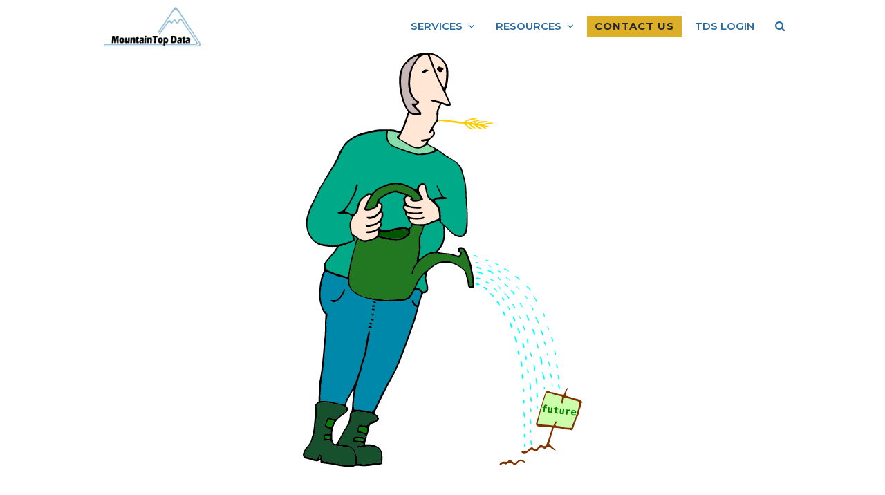

--- FILE ---
content_type: text/html; charset=UTF-8
request_url: https://www.mountaintopdata.com/2023/02/21/lead-nurturing-101-a-guide-to-building-stronger-customer-relationships/
body_size: 23699
content:
<!DOCTYPE html>
<html lang="en-US" itemscope itemtype="http://schema.org/WebPage">
<head>
<meta charset="UTF-8">
<link rel="profile" href="http://gmpg.org/xfn/11">
	<!-- PopupPress Plugin v.2.8.7 - 6.6.2 -->
<meta name='robots' content='index, follow, max-image-preview:large, max-snippet:-1, max-video-preview:-1' />
<meta name="viewport" content="width=device-width, initial-scale=1">
<meta http-equiv="X-UA-Compatible" content="IE=edge" />
<meta name="generator" content="Total WordPress Theme 4.9.7" />

	<!-- This site is optimized with the Yoast SEO plugin v23.8 - https://yoast.com/wordpress/plugins/seo/ -->
	<title>Lead Nurturing 101: A Guide to Building Stronger Customer Relationships - MountainTop Data</title><link rel="preload" data-rocket-preload as="style" href="https://fonts.googleapis.com/css?family=Montserrat%3A100%2C200%2C300%2C400%2C500%2C600%2C700%2C800%2C900%2C100i%2C200i%2C300i%2C400i%2C500i%2C600i%2C700i%2C800i%2C900i&#038;subset=latin&#038;display=swap" /><link rel="stylesheet" href="https://fonts.googleapis.com/css?family=Montserrat%3A100%2C200%2C300%2C400%2C500%2C600%2C700%2C800%2C900%2C100i%2C200i%2C300i%2C400i%2C500i%2C600i%2C700i%2C800i%2C900i&#038;subset=latin&#038;display=swap" media="print" onload="this.media='all'" /><noscript><link rel="stylesheet" href="https://fonts.googleapis.com/css?family=Montserrat%3A100%2C200%2C300%2C400%2C500%2C600%2C700%2C800%2C900%2C100i%2C200i%2C300i%2C400i%2C500i%2C600i%2C700i%2C800i%2C900i&#038;subset=latin&#038;display=swap" /></noscript><style id="rocket-critical-css">.quform *{-webkit-box-sizing:border-box;box-sizing:border-box}.quform button::-moz-focus-inner{border:0}.quform-element-submit>div{vertical-align:middle;max-width:100%}.quform-loading{word-wrap:normal}.quform-loading.quform-loading-position-left{display:none;text-align:center;padding:9px 6px;line-height:0;vertical-align:inherit}.quform-loading-position-left .quform-loading-inner{margin:0 auto;max-width:24px;max-height:24px;display:inline-block}.quform-loading.quform-loading-position-left{float:left}.quform-loading-spinner{display:none;opacity:0}.quform-loading-type-spinner-1 .quform-loading-spinner{position:relative;display:inline-block;width:21px;height:21px;min-width:21px;min-height:21px;border:3px solid #000;border-radius:50%;-webkit-animation:qspinstyle .65s infinite linear;animation:qspinstyle .65s infinite linear;-webkit-box-sizing:border-box;box-sizing:border-box}.quform-loading-type-spinner-1 .quform-loading-spinner:after,.quform-loading-type-spinner-1 .quform-loading-spinner:before{left:-3px;top:-3px;display:none;position:absolute;content:'';width:inherit;height:inherit;border:inherit;border-radius:inherit;-webkit-box-sizing:border-box;box-sizing:border-box}.quform-loading-type-spinner-1 .quform-loading-spinner{border-color:transparent;border-top-color:#000;-webkit-animation-duration:3s;animation-duration:3s}.quform-loading-type-spinner-1 .quform-loading-spinner:after{display:block;border-color:transparent;border-top-color:#000;-webkit-animation:qspinstyle .65s infinite ease-in-out alternate;animation:qspinstyle .65s infinite ease-in-out alternate}@-webkit-keyframes qspinstyle{0%{-webkit-transform:rotate(0);transform:rotate(0)}100%{-webkit-transform:rotate(360deg);transform:rotate(360deg)}}@keyframes qspinstyle{0%{-webkit-transform:rotate(0);transform:rotate(0)}100%{-webkit-transform:rotate(360deg);transform:rotate(360deg)}}.quform-default-submit{position:absolute!important;left:-2000px!important;top:-2000px!important;width:0!important;height:0!important;border:0!important;margin:0!important;padding:0!important}@media only screen and (max-width:767px){.quform-responsive-elements-phone-landscape .quform-loading-position-left{padding-left:0}}.quform-theme-light .quform-loading-type-spinner-1 .quform-loading-spinner,.quform-theme-light .quform-loading-type-spinner-1 .quform-loading-spinner:after{border-top-color:#89c712}html,body,div,span,h1,p,img,strong,ol,ul,li,form,label,article,header,nav,time{margin:0;padding:0;border:0;outline:0;font-size:100%;font:inherit;vertical-align:baseline;font-family:inherit;font-style:inherit;font-weight:inherit}article,header,nav{display:block}html{font-size:62.5%;-webkit-text-size-adjust:100%;-ms-text-size-adjust:100%}*,*:before,*:after{-webkit-box-sizing:border-box;-moz-box-sizing:border-box;box-sizing:border-box}body{background:#fff;line-height:1}article,header,main,nav{display:block}ol,ul{list-style:none}a img{border:0}img{max-width:100%;height:auto}img{-ms-interpolation-mode:bicubic}.screen-reader-text{clip:rect(1px,1px,1px,1px);position:absolute!important;height:1px;width:1px;overflow:hidden}.skip-to-content{position:absolute;left:8px;top:-46px;opacity:0;color:#2c87f0}body{font-family:helvetica neue,Arial,sans-serif;font-size:13px;line-height:1.65;color:#666}.container{width:980px}body.wpex-responsive .container{max-width:90%}.container{margin:0 auto}.content-full-width .content-area{width:100%;max-width:none!important}#outer-wrap{overflow:hidden}#wrap{position:relative}body.content-full-width #content-wrap .content-area,.content-full-width .content-area{width:100%!important;max-width:none!important}#primary{padding-bottom:40px}body.single-post #primary{padding-bottom:0}.clr:after,.wpex-clr:after{content:"";display:block;height:0;clear:both;visibility:hidden;zoom:1}p{margin:0 0 20px}strong{font-weight:600}a{color:#1a73e8;text-decoration:none}h1{font-weight:600;color:#000;line-height:1.5;margin:30px 0 20px}h1{font-size:1.5em;margin:0 0 20px}ul,ol{margin:0 0 20px 30px}ul{list-style:disc}ol{list-style:decimal}button,input{font-size:100%;line-height:inherit;margin:0;vertical-align:baseline}input[type=search]{display:inline-block;color:#666;padding:.462em .769em;font-family:inherit;font-weight:inherit;font-size:1em;line-height:1.65;max-width:100%;border:1px solid #e1e1e1;background:#fff;border-radius:3px;-webkit-appearance:none;-moz-appearance:none;appearance:none}input[type=search]::-webkit-search-decoration,input[type=search]::-webkit-search-cancel-button,input[type=search]::-webkit-search-results-button,input[type=search]::-webkit-search-results-decoration{display:none}input:-webkit-autofill{-webkit-box-shadow:0 0 0 1000px #f7f7f7 inset}::-webkit-input-placeholder{color:inherit;opacity:.7}:-moz-placeholder{color:inherit;opacity:.7}::-moz-placeholder{color:inherit;opacity:.7}:-ms-input-placeholder{color:inherit;opacity:.7}button{display:inline-block;background-color:#2c87f0;color:#fff;padding:.538em 1.077em;font-family:inherit;font-size:.923em;font-weight:400;margin:0;border:0;line-height:1.65;-webkit-appearance:none;-webkit-font-smoothing:inherit;text-decoration:none!important;max-width:100%;border-radius:3px}.wpex-image-hover{position:relative;overflow:hidden;vertical-align:top;display:block;display:inline-block;-webkit-backface-visibility:hidden;-moz-backface-visibility:hidden;-ms-backface-visibility:hidden;backface-visibility:hidden;-webkit-transform:translate3d(0,0,0);-moz-transform:translate3d(0,0,0);-ms-transform:translate3d(0,0,0);transform:translate3d(0,0,0)}.wpex-image-hover img{display:block;display:inline-block;vertical-align:bottom;width:100%;height:auto;box-shadow:0 0 0 transparent;-webkit-backface-visibility:hidden;-moz-backface-visibility:hidden;-ms-backface-visibility:hidden;backface-visibility:hidden}.post-pagination .post-prev span{margin-right:5px}.meta{list-style:none;margin:0 0 10px;font-size:.923em;color:#777}.meta li{display:inline;display:inline-block;margin-top:0;margin-bottom:0;margin-right:20px}.meta li:last-child{margin-right:0}.meta li .ticon{margin-right:8px}.meta a{color:inherit;text-decoration:none}.meta time{display:inline}.wpex-site-overlay{position:fixed;top:0;left:0;width:100%;height:100%;z-index:9999;opacity:0;visibility:hidden;background-color:rgba(0,0,0,.65)}#site-header{padding:0!important;position:relative}#site-header-inner{position:relative;padding-top:30px;padding-bottom:30px;height:100%}#site-logo{display:table}#site-logo a{height:100%;padding:0;margin:0;text-decoration:none}#site-logo img{display:inline;vertical-align:middle;height:auto;width:auto;max-height:100%;max-width:100%}#site-logo-inner{display:table-cell;vertical-align:middle}#site-navigation a{text-decoration:none}#site-navigation .link-inner .ticon{margin-right:.462em}#site-navigation .link-inner .ticon.wpex-menu-search-icon{margin:0}#site-navigation .dropdown-menu li a .nav-arrow{margin-left:4px;margin-right:0}#site-navigation .dropdown-menu ul.sub-menu{background:#fff;border:1px solid #eee}#site-navigation .dropdown-menu ul.sub-menu li.menu-item{padding:0}#site-navigation .dropdown-menu ul.sub-menu li.menu-item a{display:block;float:none;padding:8px 12px;height:auto;margin:0;border:0;line-height:1.4em;color:#666;font-size:.923em;border-bottom:1px solid #eee}#site-navigation .dropdown-menu ul.sub-menu li:last-child>a{border-bottom:0}#site-header.fixed-scroll{z-index:99;transform:translateZ(0)}#site-header.shrink-sticky-header{width:100%}.anim-shrink-header #site-logo img{-webkit-transform:translate3d(0,0,0);transform:translate3d(0,0,0);-webkit-backface-visibility:hidden;-moz-backface-visibility:hidden;-ms-backface-visibility:hidden;backface-visibility:hidden}.header-one #site-logo{float:left;height:100%}.navbar-style-one{position:absolute;right:-15px;top:50%;margin-top:-25px;height:50px}.navbar-style-one .dropdown-menu>li.menu-item>a{display:block;height:50px;line-height:50px;padding:0 4px;color:#555}.navbar-style-one .dropdown-menu>li.menu-item>a>span.link-inner{display:inline-block;line-height:1;padding:.5em 11px;border-radius:3px}#wpex-mobile-menu-navbar{background:#222;position:relative}#wpex-mobile-menu-navbar .mobile-menu-toggle{display:block;color:#fff;height:50px;line-height:50px;font-size:1.077em}#wpex-mobile-menu-navbar .mobile-menu-toggle .ticon{margin-right:.769em}.wpex-dropdowns-caret .dropdown-menu ul.sub-menu::before{content:"";display:block;position:absolute;top:-7px;left:12px;border-right:7px solid transparent;border-left:7px solid transparent;border-bottom:7px solid #ddd;border-bottom-color:rgba(0,0,0,.15)}.wpex-dropdowns-caret .dropdown-menu ul.sub-menu::after{content:"";display:block;position:absolute;top:-6px;left:13px;border-right:6px solid transparent;border-left:6px solid transparent;border-bottom:6px solid #fff}.wpex-dropdowns-shadow-five ul ul.sub-menu,.wpex-dropdowns-shadow-five #searchform-dropdown{-webkit-box-shadow:0 5px 11px 0 rgba(0,0,0,.24);-moz-box-shadow:0 5px 11px 0 rgba(0,0,0,.24);box-shadow:0 5px 11px 0 rgba(0,0,0,.24)}.wpex-dropdown-top-border #site-navigation .dropdown-menu li.menu-item ul.sub-menu{border:none;border-top:3px solid transparent}.wpex-dropdown-top-border .dropdown-menu ul.sub-menu::before,.wpex-dropdown-top-border .dropdown-menu ul.sub-menu::after{display:none}.wpex-flush-dropdowns .dropdown-menu ul.sub-menu::before,.wpex-flush-dropdowns .dropdown-menu ul.sub-menu::after{display:none}.wpex-dropdown-style-minimal #site-navigation .dropdown-menu ul.sub-menu{background:#fff;border:1px solid #ddd;padding:10px;border-radius:3px}.wpex-dropdown-style-minimal #site-navigation .dropdown-menu ul.sub-menu::after,.wpex-dropdown-style-minimal #site-navigation .dropdown-menu ul.sub-menu::before{display:none}.wpex-dropdown-style-minimal #site-navigation .dropdown-menu ul.sub-menu li.menu-item a{border:0}.entry-title{display:block;font-size:1.077em;margin:0 0 5px;font-weight:600;color:#000;overflow-wrap:break-word;word-wrap:break-word}.single-post-title{font-size:1.846em;margin:0 0 10px;font-weight:400}.single-blog-content{margin-bottom:40px}#post-media{display:block;position:relative;margin-bottom:20px;text-align:center}#post-media img{vertical-align:bottom;box-shadow:0 0 0 transparent}.single-post .meta{margin:0 0 20px}.single-post .meta.meta-with-title{border:none;padding:0}.searchform{position:relative}.searchform label{margin:0;padding:0}.searchform input{width:100%;background-repeat:no-repeat;background-position:right center;padding:.7em 30px .7em .8em}.searchform .searchform-submit{position:absolute;top:50%;right:14px;height:20px;line-height:20px;margin:-10px 0 0;background:0 0;padding:0;border:0;outline:0;color:inherit;font-size:.846em;opacity:.5}.wpex-menu-search-text{display:none}#searchform-dropdown{z-index:10000;position:absolute;top:100%;right:0;background:#fff;padding:15px;width:260px;border-top:3px solid transparent;visibility:hidden;-webkit-box-shadow:0 2px 7px rgba(0,0,0,.1);-moz-box-shadow:0 2px 7px rgba(0,0,0,.1);box-shadow:0 2px 7px rgba(0,0,0,.1);opacity:0}#searchform-dropdown input[type=search]{display:block;outline:0;border:0;width:100%;background:#f4f4f4;height:auto;line-height:1.65;padding:.7em .8em;border-radius:0}#searchform-dropdown button{display:none}.site-footer button{color:#fff}.searchform input:after{font-family:ticons;font-weight:400;font-style:normal;letter-spacing:normal;text-rendering:auto;-webkit-font-smoothing:antialiased;-moz-osx-font-smoothing:grayscale}@font-face{font-display:swap;font-family:ticons;src:url(https://www.mountaintopdata.com/wp-content/themes/Total/assets/lib/ticons/fonts/ticons-webfont.eot?v=4.8);src:url(https://www.mountaintopdata.com/wp-content/themes/Total/assets/lib/ticons/fonts/ticons-webfont.eot?#iefix&v=4.8) format("embedded-opentype"),url(https://www.mountaintopdata.com/wp-content/themes/Total/assets/lib/ticons/fonts/ticons-webfont.woff2?v=4.8) format("woff2"),url(https://www.mountaintopdata.com/wp-content/themes/Total/assets/lib/ticons/fonts/ticons-webfont.woff?v=4.8) format("woff"),url(https://www.mountaintopdata.com/wp-content/themes/Total/assets/lib/ticons/fonts/ticons-webfont.ttf?v=4.8) format("truetype"),url(https://www.mountaintopdata.com/wp-content/themes/Total/assets/lib/ticons/fonts/ticons-webfont.svg?v=4.8#ticonsregular) format("svg");font-weight:400;font-style:normal}.ticon{display:inline-block;font:normal normal normal 14px/1 ticons;font-size:inherit;text-rendering:auto;-webkit-font-smoothing:antialiased;-moz-osx-font-smoothing:grayscale}.ticon-search:before{content:"\f002"}.ticon-clock-o:before{content:"\f017"}.ticon-navicon:before{content:"\f0c9"}.ticon-angle-down:before{content:"\f107"}.ticon-folder-o:before{content:"\f114"}#site-navigation .menu-button>a>span.link-inner{background:#2c87f0;color:#fff}#searchform-dropdown{border-color:#1175e9}.wpex-dropdown-top-border #site-navigation .dropdown-menu li.menu-item ul.sub-menu{border-top-color:#1175e9}.sf-menu,.sf-menu ul.sub-menu{margin:0;padding:0;list-style:none}.sf-menu ul.sub-menu{position:absolute;display:none;top:100%;left:0;z-index:10001;min-width:140px}.sf-menu>li.menu-item{float:left}.sf-menu li.menu-item>a{display:block;position:relative}.sf-menu{float:left}.sf-menu li.menu-item>a{zoom:1}.sf-menu li.menu-item{position:relative;white-space:nowrap}body.has-mobile-menu .show-at-mm-breakpoint{display:none}@supports (-webkit-overflow-scrolling:touch){input[type=search]{font-size:16px}}@media only screen and (max-width:959px){body.has-mobile-menu .hide-at-mm-breakpoint{display:none}body.has-mobile-menu .show-at-mm-breakpoint{display:block}}@media only screen and (max-width:767px){#wrap{width:100%!important}#site-logo{margin-top:0!important;margin-bottom:0!important}}.single-blog-article{padding-top:2%}@media only screen and (max-width:980px){#site-header #site-logo{float:none;display:block;text-align:center;width:100%;max-width:none}#site-logo-inner{display:block}#site-header #site-logo img{display:inline;float:none}}html{overflow-y:scroll}html{overflow-y:scroll}.screen-reader-text{position:absolute;top:-10000em;width:1px;height:1px;margin:-1px;padding:0;overflow:hidden;clip:rect(0,0,0,0);border:0}:root{--page-title-display:block}h1.entry-title{display:var(--page-title-display)}</style>
	<meta name="description" content="Learn the basics of lead nurturing and how it can help your business build stronger relationships with customers, increase sales, and drive growth." />
	<link rel="canonical" href="https://www.mountaintopdata.com/2023/02/21/lead-nurturing-101-a-guide-to-building-stronger-customer-relationships/" />
	<meta property="og:locale" content="en_US" />
	<meta property="og:type" content="article" />
	<meta property="og:title" content="Lead Nurturing 101: A Guide to Building Stronger Customer Relationships - MountainTop Data" />
	<meta property="og:description" content="Learn the basics of lead nurturing and how it can help your business build stronger relationships with customers, increase sales, and drive growth." />
	<meta property="og:url" content="https://www.mountaintopdata.com/2023/02/21/lead-nurturing-101-a-guide-to-building-stronger-customer-relationships/" />
	<meta property="og:site_name" content="MountainTop Data" />
	<meta property="article:published_time" content="2023-02-21T16:39:42+00:00" />
	<meta property="og:image" content="https://www.mountaintopdata.com/wp-content/uploads/2023/02/lead-nurturing.png" />
	<meta property="og:image:width" content="600" />
	<meta property="og:image:height" content="600" />
	<meta property="og:image:type" content="image/png" />
	<meta name="author" content="sparker" />
	<meta name="twitter:card" content="summary_large_image" />
	<meta name="twitter:label1" content="Written by" />
	<meta name="twitter:data1" content="sparker" />
	<meta name="twitter:label2" content="Est. reading time" />
	<meta name="twitter:data2" content="2 minutes" />
	<script type="application/ld+json" class="yoast-schema-graph">{"@context":"https://schema.org","@graph":[{"@type":"Article","@id":"https://www.mountaintopdata.com/2023/02/21/lead-nurturing-101-a-guide-to-building-stronger-customer-relationships/#article","isPartOf":{"@id":"https://www.mountaintopdata.com/2023/02/21/lead-nurturing-101-a-guide-to-building-stronger-customer-relationships/"},"author":{"name":"sparker","@id":"https://www.mountaintopdata.com/#/schema/person/1b7b0cccce5a5bf9a5cffab89d5e08a4"},"headline":"Lead Nurturing 101: A Guide to Building Stronger Customer Relationships","datePublished":"2023-02-21T16:39:42+00:00","dateModified":"2023-02-21T16:39:42+00:00","mainEntityOfPage":{"@id":"https://www.mountaintopdata.com/2023/02/21/lead-nurturing-101-a-guide-to-building-stronger-customer-relationships/"},"wordCount":382,"publisher":{"@id":"https://www.mountaintopdata.com/#organization"},"image":{"@id":"https://www.mountaintopdata.com/2023/02/21/lead-nurturing-101-a-guide-to-building-stronger-customer-relationships/#primaryimage"},"thumbnailUrl":"https://www.mountaintopdata.com/wp-content/uploads/2023/02/lead-nurturing.png","keywords":["buying journey","closed deals","customer loyalty","customer relations","drive growth","increase sales","lead nurturing","loyal customer base","marketing automation tools","marketing strategy","personalized landing pages","potential customer","targeted emails","understanding your audience","valuable content"],"articleSection":["B2B Marketing","Blog","Business","Content Marketing","Podcast","Sales &amp; Marketing"],"inLanguage":"en-US"},{"@type":"WebPage","@id":"https://www.mountaintopdata.com/2023/02/21/lead-nurturing-101-a-guide-to-building-stronger-customer-relationships/","url":"https://www.mountaintopdata.com/2023/02/21/lead-nurturing-101-a-guide-to-building-stronger-customer-relationships/","name":"Lead Nurturing 101: A Guide to Building Stronger Customer Relationships - MountainTop Data","isPartOf":{"@id":"https://www.mountaintopdata.com/#website"},"primaryImageOfPage":{"@id":"https://www.mountaintopdata.com/2023/02/21/lead-nurturing-101-a-guide-to-building-stronger-customer-relationships/#primaryimage"},"image":{"@id":"https://www.mountaintopdata.com/2023/02/21/lead-nurturing-101-a-guide-to-building-stronger-customer-relationships/#primaryimage"},"thumbnailUrl":"https://www.mountaintopdata.com/wp-content/uploads/2023/02/lead-nurturing.png","datePublished":"2023-02-21T16:39:42+00:00","dateModified":"2023-02-21T16:39:42+00:00","description":"Learn the basics of lead nurturing and how it can help your business build stronger relationships with customers, increase sales, and drive growth.","breadcrumb":{"@id":"https://www.mountaintopdata.com/2023/02/21/lead-nurturing-101-a-guide-to-building-stronger-customer-relationships/#breadcrumb"},"inLanguage":"en-US","potentialAction":[{"@type":"ReadAction","target":["https://www.mountaintopdata.com/2023/02/21/lead-nurturing-101-a-guide-to-building-stronger-customer-relationships/"]}]},{"@type":"ImageObject","inLanguage":"en-US","@id":"https://www.mountaintopdata.com/2023/02/21/lead-nurturing-101-a-guide-to-building-stronger-customer-relationships/#primaryimage","url":"https://www.mountaintopdata.com/wp-content/uploads/2023/02/lead-nurturing.png","contentUrl":"https://www.mountaintopdata.com/wp-content/uploads/2023/02/lead-nurturing.png","width":600,"height":600,"caption":"Invest in your future"},{"@type":"BreadcrumbList","@id":"https://www.mountaintopdata.com/2023/02/21/lead-nurturing-101-a-guide-to-building-stronger-customer-relationships/#breadcrumb","itemListElement":[{"@type":"ListItem","position":1,"name":"MTD Blog","item":"https://www.mountaintopdata.com/mtd_blog/"},{"@type":"ListItem","position":2,"name":"Home","item":"https://www.mountaintopdata.com/"},{"@type":"ListItem","position":3,"name":"Lead Nurturing 101: A Guide to Building Stronger Customer Relationships"}]},{"@type":"WebSite","@id":"https://www.mountaintopdata.com/#website","url":"https://www.mountaintopdata.com/","name":"MountainTop Data","description":"Marketing Intelligence For Intelligent Marketing","publisher":{"@id":"https://www.mountaintopdata.com/#organization"},"potentialAction":[{"@type":"SearchAction","target":{"@type":"EntryPoint","urlTemplate":"https://www.mountaintopdata.com/?s={search_term_string}"},"query-input":{"@type":"PropertyValueSpecification","valueRequired":true,"valueName":"search_term_string"}}],"inLanguage":"en-US"},{"@type":"Organization","@id":"https://www.mountaintopdata.com/#organization","name":"MountainTop Data","url":"https://www.mountaintopdata.com/","logo":{"@type":"ImageObject","inLanguage":"en-US","@id":"https://www.mountaintopdata.com/#/schema/logo/image/","url":"https://www.mountaintopdata.com/wp-content/uploads/2018/08/MountainTopData-185x75-vector-logo-black.png","contentUrl":"https://www.mountaintopdata.com/wp-content/uploads/2018/08/MountainTopData-185x75-vector-logo-black.png","width":185,"height":75,"caption":"MountainTop Data"},"image":{"@id":"https://www.mountaintopdata.com/#/schema/logo/image/"}},{"@type":"Person","@id":"https://www.mountaintopdata.com/#/schema/person/1b7b0cccce5a5bf9a5cffab89d5e08a4","name":"sparker","image":{"@type":"ImageObject","inLanguage":"en-US","@id":"https://www.mountaintopdata.com/#/schema/person/image/","url":"https://secure.gravatar.com/avatar/8a8f731a39b8e275806e46fd3a6ce2fa?s=96&d=mm&r=g","contentUrl":"https://secure.gravatar.com/avatar/8a8f731a39b8e275806e46fd3a6ce2fa?s=96&d=mm&r=g","caption":"sparker"},"url":"https://www.mountaintopdata.com/author/sparker/"}]}</script>
	<!-- / Yoast SEO plugin. -->


<link rel='dns-prefetch' href='//fonts.googleapis.com' />
<link rel='dns-prefetch' href='//ajax.googleapis.com' />
<link rel='dns-prefetch' href='//connect.facebook.net' />
<link rel='dns-prefetch' href='//www.google-analytics.com' />
<link rel='dns-prefetch' href='//www.googletagmanager.com' />
<link rel='dns-prefetch' href='//maps.google.com' />
<link href='https://fonts.gstatic.com' crossorigin rel='preconnect' />
<link rel="alternate" type="application/rss+xml" title="MountainTop Data &raquo; Feed" href="https://www.mountaintopdata.com/feed/" />
<link data-minify="1" rel='preload'  href='https://www.mountaintopdata.com/wp-content/cache/min/1/wp-content/plugins/js_composer/assets/css/js_composer.min.css?ver=1741257812' data-rocket-async="style" as="style" onload="this.onload=null;this.rel='stylesheet'" onerror="this.removeAttribute('data-rocket-async')"  media='all' />
<style id='pdfemb-pdf-embedder-viewer-style-inline-css'>
.wp-block-pdfemb-pdf-embedder-viewer{max-width:none}

</style>
<style id='classic-theme-styles-inline-css'>
/*! This file is auto-generated */
.wp-block-button__link{color:#fff;background-color:#32373c;border-radius:9999px;box-shadow:none;text-decoration:none;padding:calc(.667em + 2px) calc(1.333em + 2px);font-size:1.125em}.wp-block-file__button{background:#32373c;color:#fff;text-decoration:none}
</style>
<style id='global-styles-inline-css'>
:root{--wp--preset--aspect-ratio--square: 1;--wp--preset--aspect-ratio--4-3: 4/3;--wp--preset--aspect-ratio--3-4: 3/4;--wp--preset--aspect-ratio--3-2: 3/2;--wp--preset--aspect-ratio--2-3: 2/3;--wp--preset--aspect-ratio--16-9: 16/9;--wp--preset--aspect-ratio--9-16: 9/16;--wp--preset--color--black: #000000;--wp--preset--color--cyan-bluish-gray: #abb8c3;--wp--preset--color--white: #ffffff;--wp--preset--color--pale-pink: #f78da7;--wp--preset--color--vivid-red: #cf2e2e;--wp--preset--color--luminous-vivid-orange: #ff6900;--wp--preset--color--luminous-vivid-amber: #fcb900;--wp--preset--color--light-green-cyan: #7bdcb5;--wp--preset--color--vivid-green-cyan: #00d084;--wp--preset--color--pale-cyan-blue: #8ed1fc;--wp--preset--color--vivid-cyan-blue: #0693e3;--wp--preset--color--vivid-purple: #9b51e0;--wp--preset--gradient--vivid-cyan-blue-to-vivid-purple: linear-gradient(135deg,rgba(6,147,227,1) 0%,rgb(155,81,224) 100%);--wp--preset--gradient--light-green-cyan-to-vivid-green-cyan: linear-gradient(135deg,rgb(122,220,180) 0%,rgb(0,208,130) 100%);--wp--preset--gradient--luminous-vivid-amber-to-luminous-vivid-orange: linear-gradient(135deg,rgba(252,185,0,1) 0%,rgba(255,105,0,1) 100%);--wp--preset--gradient--luminous-vivid-orange-to-vivid-red: linear-gradient(135deg,rgba(255,105,0,1) 0%,rgb(207,46,46) 100%);--wp--preset--gradient--very-light-gray-to-cyan-bluish-gray: linear-gradient(135deg,rgb(238,238,238) 0%,rgb(169,184,195) 100%);--wp--preset--gradient--cool-to-warm-spectrum: linear-gradient(135deg,rgb(74,234,220) 0%,rgb(151,120,209) 20%,rgb(207,42,186) 40%,rgb(238,44,130) 60%,rgb(251,105,98) 80%,rgb(254,248,76) 100%);--wp--preset--gradient--blush-light-purple: linear-gradient(135deg,rgb(255,206,236) 0%,rgb(152,150,240) 100%);--wp--preset--gradient--blush-bordeaux: linear-gradient(135deg,rgb(254,205,165) 0%,rgb(254,45,45) 50%,rgb(107,0,62) 100%);--wp--preset--gradient--luminous-dusk: linear-gradient(135deg,rgb(255,203,112) 0%,rgb(199,81,192) 50%,rgb(65,88,208) 100%);--wp--preset--gradient--pale-ocean: linear-gradient(135deg,rgb(255,245,203) 0%,rgb(182,227,212) 50%,rgb(51,167,181) 100%);--wp--preset--gradient--electric-grass: linear-gradient(135deg,rgb(202,248,128) 0%,rgb(113,206,126) 100%);--wp--preset--gradient--midnight: linear-gradient(135deg,rgb(2,3,129) 0%,rgb(40,116,252) 100%);--wp--preset--font-size--small: 13px;--wp--preset--font-size--medium: 20px;--wp--preset--font-size--large: 36px;--wp--preset--font-size--x-large: 42px;--wp--preset--spacing--20: 0.44rem;--wp--preset--spacing--30: 0.67rem;--wp--preset--spacing--40: 1rem;--wp--preset--spacing--50: 1.5rem;--wp--preset--spacing--60: 2.25rem;--wp--preset--spacing--70: 3.38rem;--wp--preset--spacing--80: 5.06rem;--wp--preset--shadow--natural: 6px 6px 9px rgba(0, 0, 0, 0.2);--wp--preset--shadow--deep: 12px 12px 50px rgba(0, 0, 0, 0.4);--wp--preset--shadow--sharp: 6px 6px 0px rgba(0, 0, 0, 0.2);--wp--preset--shadow--outlined: 6px 6px 0px -3px rgba(255, 255, 255, 1), 6px 6px rgba(0, 0, 0, 1);--wp--preset--shadow--crisp: 6px 6px 0px rgba(0, 0, 0, 1);}:where(.is-layout-flex){gap: 0.5em;}:where(.is-layout-grid){gap: 0.5em;}body .is-layout-flex{display: flex;}.is-layout-flex{flex-wrap: wrap;align-items: center;}.is-layout-flex > :is(*, div){margin: 0;}body .is-layout-grid{display: grid;}.is-layout-grid > :is(*, div){margin: 0;}:where(.wp-block-columns.is-layout-flex){gap: 2em;}:where(.wp-block-columns.is-layout-grid){gap: 2em;}:where(.wp-block-post-template.is-layout-flex){gap: 1.25em;}:where(.wp-block-post-template.is-layout-grid){gap: 1.25em;}.has-black-color{color: var(--wp--preset--color--black) !important;}.has-cyan-bluish-gray-color{color: var(--wp--preset--color--cyan-bluish-gray) !important;}.has-white-color{color: var(--wp--preset--color--white) !important;}.has-pale-pink-color{color: var(--wp--preset--color--pale-pink) !important;}.has-vivid-red-color{color: var(--wp--preset--color--vivid-red) !important;}.has-luminous-vivid-orange-color{color: var(--wp--preset--color--luminous-vivid-orange) !important;}.has-luminous-vivid-amber-color{color: var(--wp--preset--color--luminous-vivid-amber) !important;}.has-light-green-cyan-color{color: var(--wp--preset--color--light-green-cyan) !important;}.has-vivid-green-cyan-color{color: var(--wp--preset--color--vivid-green-cyan) !important;}.has-pale-cyan-blue-color{color: var(--wp--preset--color--pale-cyan-blue) !important;}.has-vivid-cyan-blue-color{color: var(--wp--preset--color--vivid-cyan-blue) !important;}.has-vivid-purple-color{color: var(--wp--preset--color--vivid-purple) !important;}.has-black-background-color{background-color: var(--wp--preset--color--black) !important;}.has-cyan-bluish-gray-background-color{background-color: var(--wp--preset--color--cyan-bluish-gray) !important;}.has-white-background-color{background-color: var(--wp--preset--color--white) !important;}.has-pale-pink-background-color{background-color: var(--wp--preset--color--pale-pink) !important;}.has-vivid-red-background-color{background-color: var(--wp--preset--color--vivid-red) !important;}.has-luminous-vivid-orange-background-color{background-color: var(--wp--preset--color--luminous-vivid-orange) !important;}.has-luminous-vivid-amber-background-color{background-color: var(--wp--preset--color--luminous-vivid-amber) !important;}.has-light-green-cyan-background-color{background-color: var(--wp--preset--color--light-green-cyan) !important;}.has-vivid-green-cyan-background-color{background-color: var(--wp--preset--color--vivid-green-cyan) !important;}.has-pale-cyan-blue-background-color{background-color: var(--wp--preset--color--pale-cyan-blue) !important;}.has-vivid-cyan-blue-background-color{background-color: var(--wp--preset--color--vivid-cyan-blue) !important;}.has-vivid-purple-background-color{background-color: var(--wp--preset--color--vivid-purple) !important;}.has-black-border-color{border-color: var(--wp--preset--color--black) !important;}.has-cyan-bluish-gray-border-color{border-color: var(--wp--preset--color--cyan-bluish-gray) !important;}.has-white-border-color{border-color: var(--wp--preset--color--white) !important;}.has-pale-pink-border-color{border-color: var(--wp--preset--color--pale-pink) !important;}.has-vivid-red-border-color{border-color: var(--wp--preset--color--vivid-red) !important;}.has-luminous-vivid-orange-border-color{border-color: var(--wp--preset--color--luminous-vivid-orange) !important;}.has-luminous-vivid-amber-border-color{border-color: var(--wp--preset--color--luminous-vivid-amber) !important;}.has-light-green-cyan-border-color{border-color: var(--wp--preset--color--light-green-cyan) !important;}.has-vivid-green-cyan-border-color{border-color: var(--wp--preset--color--vivid-green-cyan) !important;}.has-pale-cyan-blue-border-color{border-color: var(--wp--preset--color--pale-cyan-blue) !important;}.has-vivid-cyan-blue-border-color{border-color: var(--wp--preset--color--vivid-cyan-blue) !important;}.has-vivid-purple-border-color{border-color: var(--wp--preset--color--vivid-purple) !important;}.has-vivid-cyan-blue-to-vivid-purple-gradient-background{background: var(--wp--preset--gradient--vivid-cyan-blue-to-vivid-purple) !important;}.has-light-green-cyan-to-vivid-green-cyan-gradient-background{background: var(--wp--preset--gradient--light-green-cyan-to-vivid-green-cyan) !important;}.has-luminous-vivid-amber-to-luminous-vivid-orange-gradient-background{background: var(--wp--preset--gradient--luminous-vivid-amber-to-luminous-vivid-orange) !important;}.has-luminous-vivid-orange-to-vivid-red-gradient-background{background: var(--wp--preset--gradient--luminous-vivid-orange-to-vivid-red) !important;}.has-very-light-gray-to-cyan-bluish-gray-gradient-background{background: var(--wp--preset--gradient--very-light-gray-to-cyan-bluish-gray) !important;}.has-cool-to-warm-spectrum-gradient-background{background: var(--wp--preset--gradient--cool-to-warm-spectrum) !important;}.has-blush-light-purple-gradient-background{background: var(--wp--preset--gradient--blush-light-purple) !important;}.has-blush-bordeaux-gradient-background{background: var(--wp--preset--gradient--blush-bordeaux) !important;}.has-luminous-dusk-gradient-background{background: var(--wp--preset--gradient--luminous-dusk) !important;}.has-pale-ocean-gradient-background{background: var(--wp--preset--gradient--pale-ocean) !important;}.has-electric-grass-gradient-background{background: var(--wp--preset--gradient--electric-grass) !important;}.has-midnight-gradient-background{background: var(--wp--preset--gradient--midnight) !important;}.has-small-font-size{font-size: var(--wp--preset--font-size--small) !important;}.has-medium-font-size{font-size: var(--wp--preset--font-size--medium) !important;}.has-large-font-size{font-size: var(--wp--preset--font-size--large) !important;}.has-x-large-font-size{font-size: var(--wp--preset--font-size--x-large) !important;}
:where(.wp-block-post-template.is-layout-flex){gap: 1.25em;}:where(.wp-block-post-template.is-layout-grid){gap: 1.25em;}
:where(.wp-block-columns.is-layout-flex){gap: 2em;}:where(.wp-block-columns.is-layout-grid){gap: 2em;}
:root :where(.wp-block-pullquote){font-size: 1.5em;line-height: 1.6;}
</style>
<link data-minify="1" rel='preload'  href='https://www.mountaintopdata.com/wp-content/cache/min/1/wp-content/plugins/popup-press/css/pps_style.css?ver=1741257812' data-rocket-async="style" as="style" onload="this.onload=null;this.rel='stylesheet'" onerror="this.removeAttribute('data-rocket-async')"  media='screen' />
<style id='pps_style-inline-css'>
.pps-popup {
}
.pps-popup .pps-wrap {
}
.pps-popup .pps-wrap .pps-close {
}
.pps-popup .pps-wrap .pps-content {
}

</style>
<link data-minify="1" rel='preload'  href='https://www.mountaintopdata.com/wp-content/cache/min/1/wp-content/plugins/revslider/public/assets/css/settings.css?ver=1741257812' data-rocket-async="style" as="style" onload="this.onload=null;this.rel='stylesheet'" onerror="this.removeAttribute('data-rocket-async')"  media='all' />
<style id='rs-plugin-settings-inline-css'>
#rs-demo-id {}
</style>
<link data-minify="1" rel='preload'  href='https://www.mountaintopdata.com/wp-content/cache/min/1/wp-content/plugins/quform/cache/quform.css?ver=1741257812' data-rocket-async="style" as="style" onload="this.onload=null;this.rel='stylesheet'" onerror="this.removeAttribute('data-rocket-async')"  media='all' />
<link data-minify="1" rel='preload'  href='https://www.mountaintopdata.com/wp-content/cache/min/1/wp-content/themes/Total/style.css?ver=1741257812' data-rocket-async="style" as="style" onload="this.onload=null;this.rel='stylesheet'" onerror="this.removeAttribute('data-rocket-async')"  media='all' />
<link data-minify="1" rel='preload'  href='https://www.mountaintopdata.com/wp-content/cache/min/1/wp-content/themes/total-child-theme/style.css?ver=1741257812' data-rocket-async="style" as="style" onload="this.onload=null;this.rel='stylesheet'" onerror="this.removeAttribute('data-rocket-async')"  media='all' />
<link data-minify="1" rel='preload'  href='https://www.mountaintopdata.com/wp-content/cache/min/1/wp-content/themes/Total/assets/css/wpex-visual-composer.css?ver=1741257812' data-rocket-async="style" as="style" onload="this.onload=null;this.rel='stylesheet'" onerror="this.removeAttribute('data-rocket-async')"  media='all' />

<!--[if IE 8]>
<link rel='stylesheet' id='wpex-ie8-css' href='https://www.mountaintopdata.com/wp-content/themes/Total/assets/css/wpex-ie8.css?ver=4.9.7' media='all' />
<![endif]-->
<!--[if IE 9]>
<link rel='stylesheet' id='wpex-ie9-css' href='https://www.mountaintopdata.com/wp-content/themes/Total/assets/css/wpex-ie9.css?ver=4.9.7' media='all' />
<![endif]-->
<link rel='preload'  href='https://www.mountaintopdata.com/wp-content/uploads/elementor/css/custom-frontend.min.css?ver=1741257673' data-rocket-async="style" as="style" onload="this.onload=null;this.rel='stylesheet'" onerror="this.removeAttribute('data-rocket-async')"  media='all' />
<link rel='preload'  href='https://www.mountaintopdata.com/wp-content/plugins/essential-addons-for-elementor-lite/assets/front-end/css/view/general.min.css?ver=6.5.7' data-rocket-async="style" as="style" onload="this.onload=null;this.rel='stylesheet'" onerror="this.removeAttribute('data-rocket-async')"  media='all' />
<style id='rocket-lazyload-inline-css'>
.rll-youtube-player{position:relative;padding-bottom:56.23%;height:0;overflow:hidden;max-width:100%;}.rll-youtube-player:focus-within{outline: 2px solid currentColor;outline-offset: 5px;}.rll-youtube-player iframe{position:absolute;top:0;left:0;width:100%;height:100%;z-index:100;background:0 0}.rll-youtube-player img{bottom:0;display:block;left:0;margin:auto;max-width:100%;width:100%;position:absolute;right:0;top:0;border:none;height:auto;-webkit-transition:.4s all;-moz-transition:.4s all;transition:.4s all}.rll-youtube-player img:hover{-webkit-filter:brightness(75%)}.rll-youtube-player .play{height:100%;width:100%;left:0;top:0;position:absolute;background:url(https://www.mountaintopdata.com/wp-content/plugins/wp-rocket/assets/img/youtube.png) no-repeat center;background-color: transparent !important;cursor:pointer;border:none;}
</style>
<script src="https://www.mountaintopdata.com/wp-includes/js/jquery/jquery.min.js?ver=3.7.1" id="jquery-core-js"></script>



<!--[if lt IE 9]>
<script src="https://www.mountaintopdata.com/wp-content/themes/Total/assets/js/dynamic/html5.js?ver=4.9.7" id="wpex-html5shiv-js"></script>
<![endif]-->
<link rel="https://api.w.org/" href="https://www.mountaintopdata.com/wp-json/" /><link rel="alternate" title="JSON" type="application/json" href="https://www.mountaintopdata.com/wp-json/wp/v2/posts/24663" /><link rel="EditURI" type="application/rsd+xml" title="RSD" href="https://www.mountaintopdata.com/xmlrpc.php?rsd" />
<meta name="generator" content="WordPress 6.6.2" />
<link rel='shortlink' href='https://www.mountaintopdata.com/?p=24663' />
<link rel="alternate" title="oEmbed (JSON)" type="application/json+oembed" href="https://www.mountaintopdata.com/wp-json/oembed/1.0/embed?url=https%3A%2F%2Fwww.mountaintopdata.com%2F2023%2F02%2F21%2Flead-nurturing-101-a-guide-to-building-stronger-customer-relationships%2F" />
<link rel="alternate" title="oEmbed (XML)" type="text/xml+oembed" href="https://www.mountaintopdata.com/wp-json/oembed/1.0/embed?url=https%3A%2F%2Fwww.mountaintopdata.com%2F2023%2F02%2F21%2Flead-nurturing-101-a-guide-to-building-stronger-customer-relationships%2F&#038;format=xml" />
	        <style>
	            .ili-indent{padding-left:40px !important;overflow:hidden}	        </style>
	    <meta name="generator" content="Elementor 3.25.4; features: e_font_icon_svg, additional_custom_breakpoints, e_optimized_control_loading; settings: css_print_method-external, google_font-enabled, font_display-auto">
<!-- Global site tag (gtag.js) - Google Analytics -->
<script async src="https://www.googletagmanager.com/gtag/js?id=UA-79715157-1"></script>
<script>
  window.dataLayer = window.dataLayer || [];
  function gtag(){dataLayer.push(arguments);}
  gtag('js', new Date());

  gtag('config', 'UA-79715157-1');
  gtag('config', 'AW-879694211');
</script>

<!-- inbox25 visitorTracking --><!-- analytics code start -->


<!-- analytics code end -->


<!--  Clickcease.com tracking-->

<noscript>
<a href='https://www.clickcease.com' rel='nofollow'><img src='https://monitor.clickcease.com/stats/stats.aspx' alt='ClickCease'/></a>
</noscript>
<!--  Clickcease.com tracking-->

<meta name="google-site-verification" content="dGqa2hMrN2s6_FBJvUW_8hqfOmF8Mn08Sg_nicUJtcI" />

<!-- Hotjar Tracking Code for mountaintopdata.com -->



<noscript><img alt="" src="https://secure.hiss3lark.com/177737.png" style="display:none;" /></noscript>			<style>
				.e-con.e-parent:nth-of-type(n+4):not(.e-lazyloaded):not(.e-no-lazyload),
				.e-con.e-parent:nth-of-type(n+4):not(.e-lazyloaded):not(.e-no-lazyload) * {
					background-image: none !important;
				}
				@media screen and (max-height: 1024px) {
					.e-con.e-parent:nth-of-type(n+3):not(.e-lazyloaded):not(.e-no-lazyload),
					.e-con.e-parent:nth-of-type(n+3):not(.e-lazyloaded):not(.e-no-lazyload) * {
						background-image: none !important;
					}
				}
				@media screen and (max-height: 640px) {
					.e-con.e-parent:nth-of-type(n+2):not(.e-lazyloaded):not(.e-no-lazyload),
					.e-con.e-parent:nth-of-type(n+2):not(.e-lazyloaded):not(.e-no-lazyload) * {
						background-image: none !important;
					}
				}
			</style>
			<noscript><style>body .wpex-vc-row-stretched, body .vc_row-o-full-height { visibility: visible; }</style></noscript><link rel="icon" href="https://www.mountaintopdata.com/wp-content/uploads/2018/08/MountainTopData-Square-438x438-150x150.png" sizes="32x32" />
<link rel="icon" href="https://www.mountaintopdata.com/wp-content/uploads/2018/08/MountainTopData-Square-438x438-300x300.png" sizes="192x192" />
<link rel="apple-touch-icon" href="https://www.mountaintopdata.com/wp-content/uploads/2018/08/MountainTopData-Square-438x438-300x300.png" />
<meta name="msapplication-TileImage" content="https://www.mountaintopdata.com/wp-content/uploads/2018/08/MountainTopData-Square-438x438-300x300.png" />
<!-- Google Tag Manager -->
<script>(function(w,d,s,l,i){w[l]=w[l]||[];w[l].push({'gtm.start':
new Date().getTime(),event:'gtm.js'});var f=d.getElementsByTagName(s)[0],
j=d.createElement(s),dl=l!='dataLayer'?'&l='+l:'';j.async=true;j.src=
'https://www.googletagmanager.com/gtm.js?id='+i+dl;f.parentNode.insertBefore(j,f);
})(window,document,'script','dataLayer','GTM-NB2HNG5');</script>
<!-- End Google Tag Manager -->
<script type="text/javascript">function setREVStartSize(e){									
						try{ e.c=jQuery(e.c);var i=jQuery(window).width(),t=9999,r=0,n=0,l=0,f=0,s=0,h=0;
							if(e.responsiveLevels&&(jQuery.each(e.responsiveLevels,function(e,f){f>i&&(t=r=f,l=e),i>f&&f>r&&(r=f,n=e)}),t>r&&(l=n)),f=e.gridheight[l]||e.gridheight[0]||e.gridheight,s=e.gridwidth[l]||e.gridwidth[0]||e.gridwidth,h=i/s,h=h>1?1:h,f=Math.round(h*f),"fullscreen"==e.sliderLayout){var u=(e.c.width(),jQuery(window).height());if(void 0!=e.fullScreenOffsetContainer){var c=e.fullScreenOffsetContainer.split(",");if (c) jQuery.each(c,function(e,i){u=jQuery(i).length>0?u-jQuery(i).outerHeight(!0):u}),e.fullScreenOffset.split("%").length>1&&void 0!=e.fullScreenOffset&&e.fullScreenOffset.length>0?u-=jQuery(window).height()*parseInt(e.fullScreenOffset,0)/100:void 0!=e.fullScreenOffset&&e.fullScreenOffset.length>0&&(u-=parseInt(e.fullScreenOffset,0))}f=u}else void 0!=e.minHeight&&f<e.minHeight&&(f=e.minHeight);e.c.closest(".rev_slider_wrapper").css({height:f})					
						}catch(d){console.log("Failure at Presize of Slider:"+d)}						
					};</script>
		<style id="wp-custom-css">
			.wp-block-embed__wrapper iframe{width:100%;height:auto}.mylivechat_expanded{min-height:420px !important}.page-id-21885 .mylivechat_inline,.page-id-22553 .mylivechat_inline,.page-id-23329 .mylivechat_inline{display:none}		</style>
		<noscript><style> .wpb_animate_when_almost_visible { opacity: 1; }</style></noscript><style data-type="wpex-css" id="wpex-css">/*ACCENT COLOR*/.wpex-carousel-woocommerce .wpex-carousel-entry-details,a,.wpex-accent-color,#site-navigation .dropdown-menu >li.menu-item >a:hover,#site-navigation .dropdown-menu >li.menu-item.current-menu-item >a,#site-navigation .dropdown-menu >li.menu-item.current-menu-parent >a,h1 a:hover,h2 a:hover,a:hover h2,h3 a:hover,h4 a:hover,h5 a:hover,h6 a:hover,.entry-title a:hover,.modern-menu-widget a:hover,.theme-button.outline,.theme-button.clean,.meta a:hover{color:#276da5}.vcex-skillbar-bar,.vcex-icon-box.style-five.link-wrap:hover,.vcex-icon-box.style-four.link-wrap:hover,.vcex-recent-news-date span.month,.vcex-pricing.featured .vcex-pricing-header,.vcex-testimonials-fullslider .sp-button:hover,.vcex-testimonials-fullslider .sp-selected-button,.vcex-social-links a:hover,.vcex-testimonials-fullslider.light-skin .sp-button:hover,.vcex-testimonials-fullslider.light-skin .sp-selected-button,.vcex-divider-dots span,.vcex-testimonials-fullslider .sp-button.sp-selected-button,.vcex-testimonials-fullslider .sp-button:hover,.wpex-accent-bg,.post-edit a,.background-highlight,input[type="submit"],.theme-button,button,.button,.theme-button.outline:hover,.active >.theme-button,.theme-button.active,.tagcloud a:hover,.post-tags a:hover,.wpex-carousel .owl-dot.active,.wpex-carousel .owl-prev,.wpex-carousel .owl-next,body #header-two-search #header-two-search-submit,#site-navigation .menu-button >a >span.link-inner,.modern-menu-widget li.menu-item.current-menu-item a,#sidebar .widget_nav_menu .current-menu-item >a,.widget_nav_menu_accordion .widget_nav_menu li.menu-item.current-menu-item >a,#site-navigation-wrap.has-menu-underline .main-navigation-ul>li>a>.link-inner::after,#wp-calendar caption,#wp-calendar tbody td:hover a,.navbar-style-six .dropdown-menu >li.menu-item.current-menu-item >a,.navbar-style-six .dropdown-menu >li.menu-item.current-menu-parent >a,#wpex-sfb-l,#wpex-sfb-r,#wpex-sfb-t,#wpex-sfb-b,#site-scroll-top:hover{background-color:#276da5}.vcex-heading-bottom-border-w-color .vcex-heading-inner{border-bottom-color:#276da5}.wpb_tabs.tab-style-alternative-two .wpb_tabs_nav li.ui-tabs-active a{border-bottom-color:#276da5}.theme-button.outline{border-color:#276da5}#searchform-dropdown{border-color:#276da5}body #site-navigation-wrap.nav-dropdown-top-border .dropdown-menu >li >ul{border-top-color:#276da5}.theme-heading.border-w-color span.text{border-bottom-color:#276da5}/*ACCENT HOVER COLOR*/.post-edit a:hover,.theme-button:hover,input[type="submit"]:hover,button:hover,.button:hover,.wpex-carousel .owl-prev:hover,.wpex-carousel .owl-next:hover,#site-navigation .menu-button >a >span.link-inner:hover{background-color:#1e73be}/*TYPOGRAPHY*/body{font-family:"Montserrat";font-size:16px;color:#111111;line-height:1.7em}.theme-button,input[type="submit"],button,#site-navigation .menu-button>a>span.link-inner,.woocommerce .button{font-family:"Montserrat";font-weight:700;letter-spacing:1px;text-transform:uppercase}#site-navigation .dropdown-menu .link-inner{font-family:"Montserrat";font-weight:600;font-size:15px;letter-spacing:0;text-transform:uppercase}#site-navigation .dropdown-menu ul .link-inner{font-family:Arial,Helvetica,sans-serif;font-size:16px;line-height:2em;letter-spacing:0;text-transform:none}.wpex-mobile-menu,#sidr-main{font-family:"Montserrat";font-size:15px;line-height:2em;letter-spacing:0;text-transform:uppercase}.blog-entry-title.entry-title,.blog-entry-title.entry-title a,.blog-entry-title.entry-title a:hover{font-weight:600;font-size:20px;color:#31333e}body.single-post .single-post-title{font-family:"Montserrat";font-weight:400;font-size:28px;color:#111111;text-transform:capitalize}.entry h1{font-family:"Montserrat";font-weight:800;font-size:32px;text-transform:capitalize;margin:0 0 20px 0}.entry h2{font-family:"Montserrat";font-weight:700;font-size:28px;text-transform:capitalize;margin:0 0 15px 0}.entry h3{font-family:"Montserrat";font-weight:600;font-size:24px;text-transform:capitalize;margin:0 0 15px 0}.entry h4{font-family:"Montserrat";font-weight:600;font-size:21px;color:#276da5;text-transform:capitalize}#footer-widgets{font-weight:500;font-size:16px;line-height:1.4}.footer-widget .widget-title{font-family:"Montserrat";font-weight:700;font-size:19px;letter-spacing:1px;text-transform:uppercase}/*Shrink Fixed header*/.shrink-sticky-header #site-logo img{max-height:60px !important}.sticky-header-shrunk #site-header-inner{height:80px}.shrink-sticky-header.sticky-header-shrunk .navbar-style-five .dropdown-menu >li >a{height:60px}.shrink-sticky-header.sticky-header-shrunk #site-logo img{max-height:60px !important}/*ADVANCED STYLING CSS*/.page-header.wpex-supports-mods{background-image:url(https://www.mountaintopdata.com/wp-content/uploads/2018/12/cell-background-web03.jpg)}/*CUSTOMIZER STYLING*/@media only screen and (min-width:960px){body.has-sidebar .content-area,.wpex-content-w{width:65%}}@media only screen and (min-width:960px){body.has-sidebar .content-area,.wpex-content-w{max-width:65%}}@media only screen and (min-width:960px){#sidebar{width:29%}}@media only screen and (min-width:960px){#sidebar{max-width:29%}}@media only screen and (min-width:960px){#site-logo img{max-width:185}}@media only screen and (min-width:768px) and (max-width:959px){#site-logo img{max-width:185}}@media only screen and (max-width:767px){#site-logo img{max-width:185}}::selection{background:#1e73be;color:#ffffff}::-moz-selection{background:#1e73be;color:#ffffff}.page-header.wpex-supports-mods{padding-top:10px;padding-bottom:10px;background-color:#276da5;border-top-color:#276da5;border-bottom-color:#276da5;border-width:2px}.page-header{margin-bottom:10px}.page-header.wpex-supports-mods .page-header-title{color:#ffffff}.site-content input[type="date"],.site-content input[type="time"],.site-content input[type="datetime-local"],.site-content input[type="week"],.site-content input[type="month"],.site-content input[type="text"],.site-content input[type="email"],.site-content input[type="url"],.site-content input[type="password"],.site-content input[type="search"],.site-content input[type="tel"],.site-content input[type="number"],.site-content textarea{background-color:#ffffff}.site-content input[type="date"]:focus,.site-content input[type="time"]:focus,.site-content input[type="datetime-local"],.site-content input[type="week"],.site-content input[type="month"]:focus,.site-content input[type="text"]:focus,.site-content input[type="email"]:focus,.site-content input[type="url"]:focus,.site-content input[type="password"]:focus,.site-content input[type="search"]:focus,.site-content input[type="tel"]:focus,.site-content input[type="number"]:focus,.site-content textarea:focus{background-color:#f1f0f0}a,h1 a:hover,h2 a:hover,h3 a:hover,h4 a:hover,h5 a:hover,h6 a:hover,.entry-title a:hover,.meta a:hover{color:#276da5}a:hover{color:#1e73be}.theme-button,input[type="submit"],button,.button,.added_to_cart{padding:10px 30px 10px 30px}.theme-button,input[type="submit"],button,#site-navigation .menu-button >a >span.link-inner,.button,.added_to_cart{border-radius:0;background-color:#dcaf26;color:#272838}.theme-button:hover,input[type="submit"]:hover,button:hover,#site-navigation .menu-button >a:hover >span.link-inner,.button:hover,.added_to_cart:hover{background-color:#ffd600;color:#111111}.full-width-main-layout .container,.full-width-main-layout .vc_row-fluid.container,.boxed-main-layout #wrap{width:989px}#site-header #site-header-inner{padding-top:8px}#site-header.overlay-header #site-header-inner{padding-top:8px;padding-bottom:8px}#site-header-inner{padding-bottom:8px}#site-navigation .dropdown-menu >li.menu-item >a{color:#276da5}#site-navigation .dropdown-menu >li.menu-item >a:hover,#site-navigation .dropdown-menu >li.menu-item.dropdown.sfHover >a{color:#dcaf26}#site-header #site-navigation .dropdown-menu ul.sub-menu{background-color:#ffffff;border-color:#276da5}.wpex-dropdowns-caret .dropdown-menu ul.sub-menu::after{border-bottom-color:#f8f8f8}#site-header #site-navigation .dropdown-menu ul.sub-menu li.menu-item{border-color:#276da5}#site-header #site-navigation .dropdown-menu ul.sub-menu li.menu-item a{border-color:#276da5}#site-header #site-navigation .dropdown-menu ul.sub-menu >li.menu-item >a{color:#276da5}#site-header #site-navigation .dropdown-menu ul.sub-menu >li.menu-item >a:hover{color:#dcaf26}#searchform-dropdown{border-top-color:#dcaf26!important}#wpex-mobile-menu-fixed-top,#wpex-mobile-menu-navbar{background:#276da5}.mobile-toggle-nav{background:#ffffff}.wpex-mobile-toggle-menu-fixed_top .mobile-toggle-nav{background:#ffffff}.mobile-toggle-nav a{border-color:#f1f0f0;color:#276da5}.wpex-mobile-toggle-menu-fixed_top .mobile-toggle-nav a{border-color:#f1f0f0;color:#276da5}.mobile-toggle-nav a:hover{color:#1e73be}.wpex-mobile-toggle-menu-fixed_top .mobile-toggle-nav a:hover{color:#1e73be}.entries.left-thumbs .blog-entry .entry-media{width:40%}.entries.left-thumbs .blog-entry .entry-details{width:56%}#footer-inner{padding:40px 0 20px 0}#footer{background-color:#276da5;color:#ffffff}#footer p{color:#ffffff}#footer li a:before{color:#ffffff}#footer .widget-recent-posts-icons li .fa{color:#ffffff}#footer strong{color:#ffffff}#footer li{border-color:#276da5}#footer #wp-calendar thead th{border-color:#276da5}#footer #wp-calendar tbody td{border-color:#276da5}#footer table th{border-color:#276da5}#footer table td{border-color:#276da5}#footer a{color:#ffffff}#footer a:hover{color:#f8f8f8}.footer-widget .widget-title{color:#ffffff;text-align:left}.vc_column-inner{margin-bottom:40px}</style><noscript><style id="rocket-lazyload-nojs-css">.rll-youtube-player, [data-lazy-src]{display:none !important;}</style></noscript><script>
/*! loadCSS rel=preload polyfill. [c]2017 Filament Group, Inc. MIT License */
(function(w){"use strict";if(!w.loadCSS){w.loadCSS=function(){}}
var rp=loadCSS.relpreload={};rp.support=(function(){var ret;try{ret=w.document.createElement("link").relList.supports("preload")}catch(e){ret=!1}
return function(){return ret}})();rp.bindMediaToggle=function(link){var finalMedia=link.media||"all";function enableStylesheet(){link.media=finalMedia}
if(link.addEventListener){link.addEventListener("load",enableStylesheet)}else if(link.attachEvent){link.attachEvent("onload",enableStylesheet)}
setTimeout(function(){link.rel="stylesheet";link.media="only x"});setTimeout(enableStylesheet,3000)};rp.poly=function(){if(rp.support()){return}
var links=w.document.getElementsByTagName("link");for(var i=0;i<links.length;i++){var link=links[i];if(link.rel==="preload"&&link.getAttribute("as")==="style"&&!link.getAttribute("data-loadcss")){link.setAttribute("data-loadcss",!0);rp.bindMediaToggle(link)}}};if(!rp.support()){rp.poly();var run=w.setInterval(rp.poly,500);if(w.addEventListener){w.addEventListener("load",function(){rp.poly();w.clearInterval(run)})}else if(w.attachEvent){w.attachEvent("onload",function(){rp.poly();w.clearInterval(run)})}}
if(typeof exports!=="undefined"){exports.loadCSS=loadCSS}
else{w.loadCSS=loadCSS}}(typeof global!=="undefined"?global:this))
</script><meta name="generator" content="WP Rocket 3.17.2.1" data-wpr-features="wpr_defer_js wpr_minify_concatenate_js wpr_async_css wpr_lazyload_images wpr_lazyload_iframes wpr_minify_css wpr_desktop wpr_dns_prefetch" /></head>

<body class="post-template-default single single-post postid-24663 single-format-standard wp-custom-logo wpex-theme wpex-responsive full-width-main-layout no-composer wpex-live-site content-full-width post-in-category-b2bmarketing post-in-category-blog post-in-category-business post-in-category-contentmarketing post-in-category-podcast post-in-category-sales-marketing sidebar-widget-icons hasnt-overlay-header page-header-disabled wpex-mobile-toggle-menu-navbar has-mobile-menu wpex-share-p-horizontal wpex-disable-mm-focus-styles wpb-js-composer js-comp-ver-6.1 vc_responsive elementor-default elementor-kit-21884">
<!-- Google Tag Manager (noscript) -->
<noscript><iframe src="https://www.googletagmanager.com/ns.html?id=GTM-NB2HNG5"
height="0" width="0" style="display:none;visibility:hidden"></iframe></noscript>
<!-- End Google Tag Manager (noscript) -->

	<!-- inbox25 visitorTracking --><!-- analytics code start -->


<!-- analytics code end -->

	
	<div data-rocket-location-hash="0ee84eb03596a924d87a0f158f5df989" class="wpex-site-overlay"></div>
<a href="#content" class="skip-to-content">skip to Main Content</a><span data-ls_id="#site_top"></span>
	<div data-rocket-location-hash="bdf8a12818722ba035d09e3098adbf40" id="outer-wrap" class="clr">

		
		<div data-rocket-location-hash="4358db56ddc24b80bf441f8f4dca0c87" id="wrap" class="clr">

			


	<header data-rocket-location-hash="221eeb6be4e7dc9bdfe2b65cf7b33365" id="site-header" class="header-one wpex-dropdown-style-minimal wpex-dropdowns-shadow-five fixed-scroll shrink-sticky-header anim-shrink-header dyn-styles clr" itemscope="itemscope" itemtype="http://schema.org/WPHeader">

		
		<div id="site-header-inner" class="container clr">

			
<div id="site-logo" class="site-branding clr header-one-logo">
	<div id="site-logo-inner" class="clr"><a href="https://www.mountaintopdata.com/" rel="home" class="main-logo"><img src="data:image/svg+xml,%3Csvg%20xmlns='http://www.w3.org/2000/svg'%20viewBox='0%200%200%200'%3E%3C/svg%3E" alt="MountainTop Data" class="logo-img" data-no-retina="data-no-retina" data-lazy-src="https://www.mountaintopdata.com/wp-content/uploads/2018/08/MountainTopData-185x75-vector-logo-black.png" /><noscript><img src="https://www.mountaintopdata.com/wp-content/uploads/2018/08/MountainTopData-185x75-vector-logo-black.png" alt="MountainTop Data" class="logo-img" data-no-retina="data-no-retina" /></noscript></a></div>
</div>
	
	<div id="site-navigation-wrap" class="navbar-style-one wpex-dropdowns-caret wpex-flush-dropdowns wpex-dropdown-top-border hide-at-mm-breakpoint clr">

		<nav id="site-navigation" class="navigation main-navigation clr" itemscope="itemscope" itemtype="http://schema.org/SiteNavigationElement" aria-label="Main menu">

			
				<ul id="menu-fullscreen-menu" class="dropdown-menu main-navigation-ul sf-menu"><li id="menu-item-15763" class="menu-item menu-item-type-custom menu-item-object-custom menu-item-has-children dropdown menu-item-15763"><a><span class="link-inner">Services <span class="nav-arrow top-level ticon ticon-angle-down" aria-hidden="true"></span></span></a>
<ul class="sub-menu">
	<li id="menu-item-19148" class="menu-item menu-item-type-post_type menu-item-object-page menu-item-19148"><a href="https://www.mountaintopdata.com/data-cleaning/"><span class="link-inner">Data Cleaning</span></a></li>
	<li id="menu-item-19412" class="menu-item menu-item-type-post_type menu-item-object-page menu-item-19412"><a href="https://www.mountaintopdata.com/b2b-marketing-lists/"><span class="link-inner">B2B Lists</span></a></li>
	<li id="menu-item-19150" class="menu-item menu-item-type-post_type menu-item-object-page menu-item-19150"><a href="https://www.mountaintopdata.com/append/"><span class="link-inner">Data Append</span></a></li>
	<li id="menu-item-20189" class="menu-item menu-item-type-post_type menu-item-object-page menu-item-20189"><a href="https://www.mountaintopdata.com/tds-2/"><span class="link-inner">TopData Search</span></a></li>
	<li id="menu-item-20443" class="menu-item menu-item-type-post_type menu-item-object-page menu-item-20443"><a href="https://www.mountaintopdata.com/email-service/"><span class="link-inner">Email Delivery</span></a></li>
	<li id="menu-item-21708" class="menu-item menu-item-type-post_type menu-item-object-page menu-item-21708"><a href="https://www.mountaintopdata.com/homelp1/abm/"><span class="link-inner">ABM Data</span></a></li>
	<li id="menu-item-19182" class="menu-item menu-item-type-post_type menu-item-object-page menu-item-19182"><a href="https://www.mountaintopdata.com/api/"><span class="link-inner">MTD API</span></a></li>
</ul>
</li>
<li id="menu-item-20471" class="menu-item menu-item-type-custom menu-item-object-custom menu-item-has-children dropdown menu-item-20471"><a><span class="link-inner">Resources <span class="nav-arrow top-level ticon ticon-angle-down" aria-hidden="true"></span></span></a>
<ul class="sub-menu">
	<li id="menu-item-24627" class="menu-item menu-item-type-post_type menu-item-object-page menu-item-24627"><a href="https://www.mountaintopdata.com/product-info/"><span class="link-inner">Product Info</span></a></li>
	<li id="menu-item-20547" class="menu-item menu-item-type-custom menu-item-object-custom menu-item-20547"><a href="https://www.mountaintopdata.com/datascholarship/"><span class="link-inner">Data Scholarship</span></a></li>
	<li id="menu-item-20493" class="menu-item menu-item-type-post_type menu-item-object-page current_page_parent menu-item-20493"><a href="https://www.mountaintopdata.com/mtd_blog/"><span class="link-inner">MTD Blog</span></a></li>
	<li id="menu-item-20470" class="menu-item menu-item-type-post_type menu-item-object-page menu-item-20470"><a href="https://www.mountaintopdata.com/press/"><span class="link-inner">MTD In The Press</span></a></li>
	<li id="menu-item-21347" class="menu-item menu-item-type-post_type menu-item-object-page menu-item-21347"><a href="https://www.mountaintopdata.com/faq/"><span class="link-inner">FAQ for TopData Search</span></a></li>
	<li id="menu-item-21791" class="menu-item menu-item-type-post_type menu-item-object-page menu-item-21791"><a href="https://www.mountaintopdata.com/privacy-policy/"><span class="link-inner">Privacy Policy</span></a></li>
</ul>
</li>
<li id="menu-item-15621" class="menu-button menu-item menu-item-type-post_type menu-item-object-page menu-item-15621"><a href="https://www.mountaintopdata.com/contact/"><span class="link-inner">Contact Us</span></a></li>
<li id="menu-item-21858" class="menu-item menu-item-type-custom menu-item-object-custom menu-item-21858"><a target="_blank" rel="noopener" href="http://tds.mountaintopdata.com"><span class="link-inner">TDS Login</span></a></li>
<li class="search-toggle-li wpex-menu-extra menu-item"><a href="#" class="site-search-toggle search-dropdown-toggle"><span class="link-inner"><span class="wpex-menu-search-text">Search</span><span class="wpex-menu-search-icon ticon ticon-search" aria-hidden="true"></span></span></a></li></ul>
			
		</nav><!-- #site-navigation -->

	</div><!-- #site-navigation-wrap -->

	

<div id="searchform-dropdown" class="header-searchform-wrap clr" data-placeholder="Search" data-disable-autocomplete="true">
	
<form method="get" class="searchform" action="https://www.mountaintopdata.com/">
	<label>
		<span class="screen-reader-text">Search</span>
		<input type="search" class="field" name="s" placeholder="Search" />
	</label>
			<button type="submit" class="searchform-submit"><span class="ticon ticon-search" aria-hidden="true"></span><span class="screen-reader-text">Submit</span></button>
</form></div>
		</div><!-- #site-header-inner -->

		
<div id="wpex-mobile-menu-navbar" class="wpex-mobile-menu-toggle show-at-mm-breakpoint wpex-clr">
	<div class="container clr">
		<a href="#mobile-menu" class="mobile-menu-toggle" role="button" aria-expanded="false" aria-label="">
			<span class="ticon ticon-navicon" aria-hidden="true"></span><span class="wpex-text">Open Menu</span>
		</a>
	</div>
</div>
	</header><!-- #header -->



			
			<main data-rocket-location-hash="a4a995d4e0d54aca66c73859b5ff8b1b" id="main" class="site-main clr">

				
	<div id="content-wrap" class="container clr">

		
<div id="post-media" class="clr">

	
		<a href="https://www.mountaintopdata.com/wp-content/uploads/2023/02/lead-nurturing.png" title="Enlarge Image" class="wpex-lightbox wpex-image-hover opacity"><img fetchpriority="high" itemprop="image" alt="Lead Nurturing 101: A Guide To Building Stronger Customer Relationships" src="data:image/svg+xml,%3Csvg%20xmlns='http://www.w3.org/2000/svg'%20viewBox='0%200%20600%20600'%3E%3C/svg%3E" data-no-retina width="600" height="600" data-lazy-src="https://www.mountaintopdata.com/wp-content/uploads/2023/02/lead-nurturing.png" /><noscript><img fetchpriority="high" itemprop="image" alt="Lead Nurturing 101: A Guide To Building Stronger Customer Relationships" src="https://www.mountaintopdata.com/wp-content/uploads/2023/02/lead-nurturing.png" data-no-retina width="600" height="600" /></noscript></a>

	
	
</div><!-- #post-media -->
		<div id="primary" class="content-area clr">

			
			<div id="content" class="site-content clr">

				
				
<article id="single-blocks" class="single-blog-article clr">

	
<header class="single-blog-header clr">
	<h1 class="single-post-title entry-title" itemprop="headline">Lead Nurturing 101: A Guide to Building Stronger Customer Relationships</h1>
</header>
<ul class="meta clr meta-with-title">

	
		
			<li class="meta-date"><span class="ticon ticon-clock-o" aria-hidden="true"></span><time class="updated" datetime="2023-02-21" itemprop="datePublished" pubdate>February 21, 2023</time></li>

		
	
		
			<li class="meta-category"><span class="ticon ticon-folder-o" aria-hidden="true"></span><a href="https://www.mountaintopdata.com/category/b2bmarketing/" class="term-53">B2B Marketing</a><span class="wpex-sep">,</span> <a href="https://www.mountaintopdata.com/category/blog/" class="term-105">Blog</a><span class="wpex-sep">,</span> <a href="https://www.mountaintopdata.com/category/business/" class="term-18">Business</a><span class="wpex-sep">,</span> <a href="https://www.mountaintopdata.com/category/contentmarketing/" class="term-67">Content Marketing</a><span class="wpex-sep">,</span> <a href="https://www.mountaintopdata.com/category/podcast/" class="term-66">Podcast</a><span class="wpex-sep">,</span> <a href="https://www.mountaintopdata.com/category/sales-marketing/" class="term-68">Sales &amp; Marketing</a></li>

		
	
</ul><!-- .meta -->
<div class="single-blog-content entry clr" itemprop="text"><p>As a business owner or marketer, you know that generating leads is only half the battle. The real challenge lies in converting those leads into paying customers. And that&#8217;s where lead nurturing comes in.</p>
<p><a href="https://www.newbreedrevenue.com/blog/what-is-lead-nurturing" target="_blank" rel="noopener">Lead nurturing</a> is the process of building relationships with potential customers through targeted, personalized communication. It involves providing valuable content, addressing customer concerns, and guiding prospects through the buying journey.</p>
<p>So why is lead nurturing so important? For starters, it can help you build stronger relationships with your customers. By providing personalized content and addressing their specific needs, you can show customers that you care about their success and are invested in their journey.</p>
<p>Lead nurturing can also help you increase sales and drive growth. By providing prospects with the right information at the right time, you can move them through the buying journey more quickly and effectively. This can result in more closed deals, higher revenue, and increased customer loyalty.</p>
<p>So how do you get started with lead nurturing? The first step is to understand your audience and their needs. This involves creating buyer personas and mapping out the customer journey. By understanding your audience, you can create content and messaging that resonates with them and addresses their specific pain points.</p>
<p>Once you have a clear understanding of your audience, it&#8217;s time to create content that speaks to their needs. This can include blog posts, eBooks, whitepapers, webinars, and more. The key is to provide value and educate your audience, rather than just selling to them. Give them a reason to interact with your content other than purchasing from you.  When the time comes, they know where you are.</p>
<p>Next, you&#8217;ll want to use marketing automation tools to personalize your communication and guide prospects through the buying journey. This can involve sending targeted emails, creating personalized landing pages, and tracking prospect behavior to better understand their needs.</p>
<p>In conclusion, lead nurturing is a critical component of any successful marketing strategy. By building strong relationships with your customers and providing them with valuable content, you can increase sales, drive growth, and build a loyal customer base. So don&#8217;t wait any longer, start implementing lead nurturing tactics in your business today and watch your results soar.</p>
</div>

<div class="post-tags clr"><a href="https://www.mountaintopdata.com/tag/buying-journey/" rel="tag">buying journey</a><a href="https://www.mountaintopdata.com/tag/closed-deals/" rel="tag">closed deals</a><a href="https://www.mountaintopdata.com/tag/customer-loyalty/" rel="tag">customer loyalty</a><a href="https://www.mountaintopdata.com/tag/customer-relations/" rel="tag">customer relations</a><a href="https://www.mountaintopdata.com/tag/drive-growth/" rel="tag">drive growth</a><a href="https://www.mountaintopdata.com/tag/increase-sales/" rel="tag">increase sales</a><a href="https://www.mountaintopdata.com/tag/lead-nurturing/" rel="tag">lead nurturing</a><a href="https://www.mountaintopdata.com/tag/loyal-customer-base/" rel="tag">loyal customer base</a><a href="https://www.mountaintopdata.com/tag/marketing-automation-tools/" rel="tag">marketing automation tools</a><a href="https://www.mountaintopdata.com/tag/marketing-strategy/" rel="tag">marketing strategy</a><a href="https://www.mountaintopdata.com/tag/personalized-landing-pages/" rel="tag">personalized landing pages</a><a href="https://www.mountaintopdata.com/tag/potential-customer/" rel="tag">potential customer</a><a href="https://www.mountaintopdata.com/tag/targeted-emails/" rel="tag">targeted emails</a><a href="https://www.mountaintopdata.com/tag/understanding-your-audience/" rel="tag">understanding your audience</a><a href="https://www.mountaintopdata.com/tag/valuable-content/" rel="tag">valuable content</a></div>
<div class="wpex-social-share position-horizontal style-flat" data-source="https%3A%2F%2Fwww.mountaintopdata.com%2F" data-url="https%3A%2F%2Fwww.mountaintopdata.com%2F2023%2F02%2F21%2Flead-nurturing-101-a-guide-to-building-stronger-customer-relationships" data-title="Lead Nurturing 101: A Guide to Building Stronger Customer Relationships" data-image="https%3A%2F%2Fwww.mountaintopdata.com%2Fwp-content%2Fuploads%2F2023%2F02%2Flead-nurturing.png" data-summary="As%20a%20business%20owner%20or%20marketer%2C%20you%20know%20that%20generating%20leads%20is%20only%20half%20the%20battle.%20The%20real%20challenge%20lies%20in%20converting%20those%20leads%20into%20paying%20customers.%20And%20that%27s%20where" data-email-subject="I wanted you to see this link" data-email-body="I wanted you to see this link https%3A%2F%2Fwww.mountaintopdata.com%2F2023%2F02%2F21%2Flead-nurturing-101-a-guide-to-building-stronger-customer-relationships" data-specs="menubar=no,toolbar=no,resizable=yes,scrollbars=yes,height=600,width=600">

	<h2 class="theme-heading border-bottom social-share-title"><span class="text">Share This</span></h2>
	<ul class="clr">

		
				<li class="wpex-twitter">

					
						<a href="#" role="button">

					
						<span class="ticon ticon-twitter" aria-hidden="true"></span>

						<span class="wpex-label">Tweet</span>

					</a>

				</li>

			
				<li class="wpex-facebook">

					
						<a href="#" role="button">

					
						<span class="ticon ticon-facebook" aria-hidden="true"></span>

						<span class="wpex-label">Share</span>

					</a>

				</li>

			
				<li class="wpex-linkedin">

					
						<a href="#" role="button">

					
						<span class="ticon ticon-linkedin" aria-hidden="true"></span>

						<span class="wpex-label">Share</span>

					</a>

				</li>

			
				<li class="wpex-email">

					
						<a href="#" role="button">

					
						<span class="ticon ticon-envelope" aria-hidden="true"></span>

						<span class="wpex-label">Email</span>

					</a>

				</li>

			
	</ul>

</div>

</article><!-- #single-blocks -->
				
				
			</div><!-- #content -->

			
		</div><!-- #primary -->

		
	</div><!-- .container -->


			
	<div class="post-pagination-wrap clr">

		<ul class="post-pagination container clr">
			<li class="post-prev"><a href="https://www.mountaintopdata.com/2022/05/10/crm-through-new-eyes/" rel="prev"><span class="ticon ticon-angle-double-left" aria-hidden="true"></span><span class="screen-reader-text">previous post: </span>CRM Through New Eyes</a></li><li class="post-next"><a href="https://www.mountaintopdata.com/2023/02/22/why-email-marketing-to-a-refined-list-is-king/" rel="next"><span class="screen-reader-text">next post: </span>Why Email Marketing to a Refined List Is King<span class="ticon ticon-angle-double-right" aria-hidden="true"></span></a></li>		</ul><!-- .post-post-pagination -->

	</div><!-- .post-pagination-wrap -->


		</main><!-- #main-content -->

		
		


	
	    <footer id="footer" class="site-footer" itemscope="itemscope" itemtype="http://schema.org/WPFooter">

	        
	        <div id="footer-inner" class="site-footer-inner container clr">

	            
<div id="footer-widgets" class="wpex-row clr gap-15">

	
		<div class="footer-box span_1_of_3 col col-1">
		<div id="wpex_info_widget-2" class="footer-widget widget widget_wpex_info_widget clr"><h4 class="widget-title">MountainTop Data</h4><div class="wpex-info-widget wpex-clr"><div class="wpex-info-widget-address wpex-clr"><span class="ticon ticon-map-marker"></span><p>8335 Winnetka Ave #415<br />
Winnetka, CA 91306 </p>
</div><div class="wpex-info-widget-phone wpex-clr"><span class="ticon ticon-phone"></span><a href="tel:818-252-8140">818-252-8140</a></div><div class="wpex-info-widget-email wpex-clr"><span class="ticon ticon-envelope"></span><a href="mailto:i&#110;&#102;&#111;&#64;m&#111;u&#110;&#116;ai&#110;&#116;&#111;&#112;d&#97;ta&#46;&#99;&#111;m" title="i&#110;&#102;&#111;&#064;m&#111;u&#110;&#116;ai&#110;&#116;&#111;&#112;d&#097;ta&#046;&#099;&#111;m">i&#110;&#102;&#111;&#64;m&#111;u&#110;&#116;ai&#110;&#116;&#111;&#112;d&#97;ta&#46;&#99;&#111;m</a></div></div></div>	</div><!-- .footer-1-box -->

			<div class="footer-box span_1_of_3 col col-2">
			<div id="wpex_fontawesome_social_widget-2" class="footer-widget widget widget_wpex_fontawesome_social_widget clr"><h4 class="widget-title">Follow Us</h4><div class="wpex-fa-social-widget clr textleft"><ul style="font-size:20px;"><li><a href="https://twitter.com/mountaintopdata" title="Twitter" class="wpex-twitter wpex-social-btn wpex-social-btn-minimal wpex-social-color-hover wpex-round" rel="" target="blank" style="height:34px;width:34px;line-height:34px;"><span class="ticon ticon-twitter" aria-hidden="true"></span><span class="screen-reader-text">Twitter</span></a></li><li><a href="https://www.facebook.com/mountaintopdata/" title="Facebook" class="wpex-facebook wpex-social-btn wpex-social-btn-minimal wpex-social-color-hover wpex-round" rel="" target="blank" style="height:34px;width:34px;line-height:34px;"><span class="ticon ticon-facebook" aria-hidden="true"></span><span class="screen-reader-text">Facebook</span></a></li><li><a href="https://www.linkedin.com/company/mountaintop-data" title="LinkedIn" class="wpex-linkedin wpex-social-btn wpex-social-btn-minimal wpex-social-color-hover wpex-round" rel="" target="blank" style="height:34px;width:34px;line-height:34px;"><span class="ticon ticon-linkedin" aria-hidden="true"></span><span class="screen-reader-text">LinkedIn</span></a></li></ul></div></div><div id="block-3" class="footer-widget widget widget_block clr">
<ul class="wp-block-list"><li><a href="https://www.mountaintopdata.com/terms-of-use/">Terms of Use</a></li><li><a href="https://www.mountaintopdata.com/privacy-policy/" data-type="URL" data-id="https://www.mountaintopdata.com/privacy-policy/">Privacy Policy</a></li></ul>
</div><div id="block-2" class="footer-widget widget widget_block clr">
<div style="height:100px" aria-hidden="true" class="wp-block-spacer"></div>
</div>		</div><!-- .footer-2-box -->
	
			<div class="footer-box span_1_of_3 col col-3">
			<div id="custom_html-7" class="widget_text footer-widget widget widget_custom_html clr"><div class="textwidget custom-html-widget"><a href="http://www.ifyoumarkettheywillcome.com/category/if-you-market-podcast/"><img alt="If You Market" src=https://www.mountaintopdata.com/wp-content/uploads/2018/12/Header_logo-w-megaphone-white-small.png></a>
<div>MountainTop Data produces the If You Market podcast.  Listen wherever you find podcasts or on IfYouMarket.com
</div></div></div><div id="quform-widget-2" class="footer-widget widget quform-widget clr"><div id="quform-9fc744" class="quform quform-29 quform-theme-light quform-support-page-caching"><form id="quform-form-9fc744" class="quform-form quform-form-29" action="/2023/02/21/lead-nurturing-101-a-guide-to-building-stronger-customer-relationships/#quform-9fc744" method="post" enctype="multipart/form-data" novalidate="novalidate" data-options="{&quot;id&quot;:29,&quot;uniqueId&quot;:&quot;9fc744&quot;,&quot;theme&quot;:&quot;light&quot;,&quot;ajax&quot;:true,&quot;logic&quot;:{&quot;logic&quot;:[],&quot;dependents&quot;:[],&quot;elementIds&quot;:[],&quot;dependentElementIds&quot;:[],&quot;animate&quot;:true},&quot;currentPageId&quot;:1,&quot;errorsIcon&quot;:&quot;&quot;,&quot;updateFancybox&quot;:true,&quot;hasPages&quot;:false,&quot;pages&quot;:[1],&quot;pageProgressType&quot;:&quot;numbers&quot;,&quot;tooltipsEnabled&quot;:true,&quot;tooltipClasses&quot;:&quot;qtip-quform-dark qtip-shadow&quot;,&quot;tooltipMy&quot;:&quot;left center&quot;,&quot;tooltipAt&quot;:&quot;right center&quot;,&quot;isRtl&quot;:false,&quot;scrollOffset&quot;:-50,&quot;scrollSpeed&quot;:800}"><button class="quform-default-submit" name="quform_submit" type="submit" value="submit" aria-hidden="true" tabindex="-1"></button><div class="quform-form-inner quform-form-inner-29"><input type="hidden" name="quform_form_id" value="29" /><input type="hidden" name="quform_form_uid" value="9fc744" /><input type="hidden" name="quform_count" value="1" /><input type="hidden" name="form_url" value="https://www.mountaintopdata.com/2023/02/21/lead-nurturing-101-a-guide-to-building-stronger-customer-relationships/" /><input type="hidden" name="referring_url" value="" /><input type="hidden" name="post_id" value="24663" /><input type="hidden" name="post_title" value="Lead Nurturing 101: A Guide to Building Stronger Customer Relationships" /><input type="hidden" name="quform_current_page_id" value="1" /><input type="hidden" name="quform_csrf_token" value="qfgKmR5Rt9vRNQ6Uz0CdWVueyirvpv05RriZ9ZuN" /><div class="quform-form-title-description"><h2 class="quform-form-title">Newsletter Signup</h2></div><div class="quform-elements quform-elements-29 quform-cf quform-responsive-elements-phone-landscape"><div class="quform-element quform-element-page quform-page-1 quform-page-29_1 quform-cf quform-group-style-plain quform-first-page quform-last-page quform-current-page"><div class="quform-child-elements"><div class="quform-element quform-element-row quform-element-row-29_5 quform-2-columns quform-element-row-size-float quform-responsive-columns-phone-landscape"><div class="quform-element quform-element-column quform-element-29_6"><div class="quform-element quform-element-email quform-element-29_3 quform-cf quform-element-required"><div class="quform-spacer"><div class="quform-inner quform-inner-email quform-inner-29_3"><div class="quform-input quform-input-email quform-input-29_3 quform-cf"><input type="email" id="quform_29_3_9fc744" name="quform_29_3" class="quform-field quform-field-email quform-field-29_3" placeholder="email" /></div></div></div></div></div><div class="quform-element quform-element-column quform-element-29_7"><div class="quform-element quform-element-name quform-element-29_11 quform-cf quform-element-optional"><div class="quform-spacer"><div class="quform-inner quform-inner-name quform-inner-29_11"><div class="quform-input quform-input-name quform-input-29_11 quform-cf"><div class="quform-element-row quform-1-columns quform-element-row-size-fixed quform-responsive-columns-phone-landscape"><div class="quform-element-column"><div class="quform-element quform-element-text quform-element-29_11_2 quform-cf quform-element-optional"><div class="quform-spacer"><div class="quform-inner quform-inner-text quform-inner-29_11_2"><div class="quform-input quform-input-text quform-input-29_11_2 quform-cf"><input type="text" id="quform_29_11_2_9fc744" name="quform_29_11[2]" class="quform-field quform-field-text quform-field-29_11_2" value="Name" /></div></div></div></div></div></div></div></div></div></div></div></div><div class="quform-element quform-element-submit quform-element-29_2 quform-cf quform-button-style-theme"><div class="quform-button-submit quform-button-submit-default quform-button-submit-29_2"><button name="quform_submit" type="submit" class="quform-submit" value="submit"><span class="quform-button-text quform-button-submit-text">Send</span></button></div><div class="quform-loading quform-loading-position-left quform-loading-type-spinner-1"><div class="quform-loading-inner"><div class="quform-loading-spinner"><div class="quform-loading-spinner-inner"></div></div></div></div></div><div class="quform-element-tree"><label for="quform_29_0_9fc744">This field should be left blank</label><input type="text" id="quform_29_0_9fc744" name="quform_29_0" class="quform-field quform-field-tree quform-field-29_0" tabindex="-1" autocomplete="off" /></div></div></div></div></div></form></div></div>		</div><!-- .footer-3-box -->
	
	
	
	
</div><!-- #footer-widgets -->
	        </div><!-- #footer-widgets -->

	        
	    </footer><!-- #footer -->

	


	</div><!-- #wrap -->

	
</div><!-- #outer-wrap -->


<div data-rocket-location-hash="1f5dc78b4de484124dfcec4894d5e8e0" id="mobile-menu-alternative" class="wpex-hidden" aria-label="Mobile menu"><div data-rocket-location-hash="bec2edf35107f5240cfe239218b16a06" class="menu-fullscreen-menu-container"><ul id="menu-fullscreen-menu-1" class="dropdown-menu"><li class="menu-item menu-item-type-custom menu-item-object-custom menu-item-has-children menu-item-15763"><a>Services</a>
<ul class="sub-menu">
	<li class="menu-item menu-item-type-post_type menu-item-object-page menu-item-19148"><a href="https://www.mountaintopdata.com/data-cleaning/">Data Cleaning</a></li>
	<li class="menu-item menu-item-type-post_type menu-item-object-page menu-item-19412"><a href="https://www.mountaintopdata.com/b2b-marketing-lists/">B2B Lists</a></li>
	<li class="menu-item menu-item-type-post_type menu-item-object-page menu-item-19150"><a href="https://www.mountaintopdata.com/append/">Data Append</a></li>
	<li class="menu-item menu-item-type-post_type menu-item-object-page menu-item-20189"><a href="https://www.mountaintopdata.com/tds-2/">TopData Search</a></li>
	<li class="menu-item menu-item-type-post_type menu-item-object-page menu-item-20443"><a href="https://www.mountaintopdata.com/email-service/">Email Delivery</a></li>
	<li class="menu-item menu-item-type-post_type menu-item-object-page menu-item-21708"><a href="https://www.mountaintopdata.com/homelp1/abm/">ABM Data</a></li>
	<li class="menu-item menu-item-type-post_type menu-item-object-page menu-item-19182"><a href="https://www.mountaintopdata.com/api/">MTD API</a></li>
</ul>
</li>
<li class="menu-item menu-item-type-custom menu-item-object-custom menu-item-has-children menu-item-20471"><a>Resources</a>
<ul class="sub-menu">
	<li class="menu-item menu-item-type-post_type menu-item-object-page menu-item-24627"><a href="https://www.mountaintopdata.com/product-info/">Product Info</a></li>
	<li class="menu-item menu-item-type-custom menu-item-object-custom menu-item-20547"><a href="https://www.mountaintopdata.com/datascholarship/">Data Scholarship</a></li>
	<li class="menu-item menu-item-type-post_type menu-item-object-page current_page_parent menu-item-20493"><a href="https://www.mountaintopdata.com/mtd_blog/">MTD Blog</a></li>
	<li class="menu-item menu-item-type-post_type menu-item-object-page menu-item-20470"><a href="https://www.mountaintopdata.com/press/">MTD In The Press</a></li>
	<li class="menu-item menu-item-type-post_type menu-item-object-page menu-item-21347"><a href="https://www.mountaintopdata.com/faq/">FAQ for TopData Search</a></li>
	<li class="menu-item menu-item-type-post_type menu-item-object-page menu-item-21791"><a href="https://www.mountaintopdata.com/privacy-policy/">Privacy Policy</a></li>
</ul>
</li>
<li class="menu-button menu-item menu-item-type-post_type menu-item-object-page menu-item-15621"><a href="https://www.mountaintopdata.com/contact/">Contact Us</a></li>
<li class="menu-item menu-item-type-custom menu-item-object-custom menu-item-21858"><a target="_blank" rel="noopener" href="http://tds.mountaintopdata.com">TDS Login</a></li>
</ul></div></div>
			
			<link rel='preload'  href='https://www.mountaintopdata.com/wp-content/themes/Total/assets/lib/fancybox/jquery.fancybox.min.css?ver=3.5.7' data-rocket-async="style" as="style" onload="this.onload=null;this.rel='stylesheet'" onerror="this.removeAttribute('data-rocket-async')"  media='all' />
<script id="quform-js-extra">
var quformL10n = [];
quformL10n = {"pluginUrl":"https:\/\/www.mountaintopdata.com\/wp-content\/plugins\/quform","ajaxUrl":"https:\/\/www.mountaintopdata.com\/wp-admin\/admin-ajax.php","ajaxError":"Ajax error","errorMessageTitle":"There was a problem","removeFile":"Remove","supportPageCaching":true};
</script>









<script id="wpex-core-js-extra">
var wpexLocalize = {"isRTL":"","mainLayout":"full-width","menuSearchStyle":"drop_down","siteHeaderStyle":"one","megaMenuJS":"1","superfishDelay":"800","superfishSpeed":"fast","superfishSpeedOut":"fast","menuWidgetAccordion":"1","hasMobileMenu":"1","mobileMenuBreakpoint":"959","mobileMenuStyle":"toggle","mobileMenuToggleStyle":"navbar","scrollToHash":"1","scrollToHashTimeout":"500","localScrollUpdateHash":"","localScrollHighlight":"1","localScrollSpeed":"1000","localScrollEasing":"easeInOutExpo","scrollTopSpeed":"1000","scrollTopOffset":"100","responsiveDataBreakpoints":{"tl":"1024px","tp":"959px","pl":"767px","pp":"479px"},"ajaxurl":"https:\/\/www.mountaintopdata.com\/wp-admin\/admin-ajax.php","loadMore":{"text":"Load More","loadingText":"Loading&hellip;","failedText":"Failed to load posts."},"i18n":{"openSubmenu":"Open submenu of %s","closeSubmenu":"Close submenu of %s"},"hasStickyHeader":"1","stickyHeaderStyle":"shrink_animated","hasStickyMobileHeader":"","overlayHeaderStickyTop":"0","stickyHeaderBreakPoint":"960","shrinkHeaderHeight":"80","animateMobileToggle":"1","mobileToggleMenuPosition":"afterheader","customSelects":".woocommerce-ordering .orderby, #dropdown_product_cat, .widget_categories form, .widget_archive select, .single-product .variations_form .variations select, .vcex-form-shortcode select"};
</script>

<script id="eael-general-js-extra">
var localize = {"ajaxurl":"https:\/\/www.mountaintopdata.com\/wp-admin\/admin-ajax.php","nonce":"7ea99a3fa4","i18n":{"added":"Added ","compare":"Compare","loading":"Loading..."},"eael_translate_text":{"required_text":"is a required field","invalid_text":"Invalid","billing_text":"Billing"},"page_permalink":"https:\/\/www.mountaintopdata.com\/2023\/02\/21\/lead-nurturing-101-a-guide-to-building-stronger-customer-relationships\/","cart_redirectition":"no","cart_page_url":"","el_breakpoints":{"mobile":{"label":"Mobile Portrait","value":767,"default_value":767,"direction":"max","is_enabled":true},"mobile_extra":{"label":"Mobile Landscape","value":880,"default_value":880,"direction":"max","is_enabled":false},"tablet":{"label":"Tablet Portrait","value":1024,"default_value":1024,"direction":"max","is_enabled":true},"tablet_extra":{"label":"Tablet Landscape","value":1200,"default_value":1200,"direction":"max","is_enabled":false},"laptop":{"label":"Laptop","value":1366,"default_value":1366,"direction":"max","is_enabled":true},"widescreen":{"label":"Widescreen","value":2400,"default_value":2400,"direction":"min","is_enabled":false}},"ParticleThemesData":{"default":"{\"particles\":{\"number\":{\"value\":160,\"density\":{\"enable\":true,\"value_area\":800}},\"color\":{\"value\":\"#ffffff\"},\"shape\":{\"type\":\"circle\",\"stroke\":{\"width\":0,\"color\":\"#000000\"},\"polygon\":{\"nb_sides\":5},\"image\":{\"src\":\"img\/github.svg\",\"width\":100,\"height\":100}},\"opacity\":{\"value\":0.5,\"random\":false,\"anim\":{\"enable\":false,\"speed\":1,\"opacity_min\":0.1,\"sync\":false}},\"size\":{\"value\":3,\"random\":true,\"anim\":{\"enable\":false,\"speed\":40,\"size_min\":0.1,\"sync\":false}},\"line_linked\":{\"enable\":true,\"distance\":150,\"color\":\"#ffffff\",\"opacity\":0.4,\"width\":1},\"move\":{\"enable\":true,\"speed\":6,\"direction\":\"none\",\"random\":false,\"straight\":false,\"out_mode\":\"out\",\"bounce\":false,\"attract\":{\"enable\":false,\"rotateX\":600,\"rotateY\":1200}}},\"interactivity\":{\"detect_on\":\"canvas\",\"events\":{\"onhover\":{\"enable\":true,\"mode\":\"repulse\"},\"onclick\":{\"enable\":true,\"mode\":\"push\"},\"resize\":true},\"modes\":{\"grab\":{\"distance\":400,\"line_linked\":{\"opacity\":1}},\"bubble\":{\"distance\":400,\"size\":40,\"duration\":2,\"opacity\":8,\"speed\":3},\"repulse\":{\"distance\":200,\"duration\":0.4},\"push\":{\"particles_nb\":4},\"remove\":{\"particles_nb\":2}}},\"retina_detect\":true}","nasa":"{\"particles\":{\"number\":{\"value\":250,\"density\":{\"enable\":true,\"value_area\":800}},\"color\":{\"value\":\"#ffffff\"},\"shape\":{\"type\":\"circle\",\"stroke\":{\"width\":0,\"color\":\"#000000\"},\"polygon\":{\"nb_sides\":5},\"image\":{\"src\":\"img\/github.svg\",\"width\":100,\"height\":100}},\"opacity\":{\"value\":1,\"random\":true,\"anim\":{\"enable\":true,\"speed\":1,\"opacity_min\":0,\"sync\":false}},\"size\":{\"value\":3,\"random\":true,\"anim\":{\"enable\":false,\"speed\":4,\"size_min\":0.3,\"sync\":false}},\"line_linked\":{\"enable\":false,\"distance\":150,\"color\":\"#ffffff\",\"opacity\":0.4,\"width\":1},\"move\":{\"enable\":true,\"speed\":1,\"direction\":\"none\",\"random\":true,\"straight\":false,\"out_mode\":\"out\",\"bounce\":false,\"attract\":{\"enable\":false,\"rotateX\":600,\"rotateY\":600}}},\"interactivity\":{\"detect_on\":\"canvas\",\"events\":{\"onhover\":{\"enable\":true,\"mode\":\"bubble\"},\"onclick\":{\"enable\":true,\"mode\":\"repulse\"},\"resize\":true},\"modes\":{\"grab\":{\"distance\":400,\"line_linked\":{\"opacity\":1}},\"bubble\":{\"distance\":250,\"size\":0,\"duration\":2,\"opacity\":0,\"speed\":3},\"repulse\":{\"distance\":400,\"duration\":0.4},\"push\":{\"particles_nb\":4},\"remove\":{\"particles_nb\":2}}},\"retina_detect\":true}","bubble":"{\"particles\":{\"number\":{\"value\":15,\"density\":{\"enable\":true,\"value_area\":800}},\"color\":{\"value\":\"#1b1e34\"},\"shape\":{\"type\":\"polygon\",\"stroke\":{\"width\":0,\"color\":\"#000\"},\"polygon\":{\"nb_sides\":6},\"image\":{\"src\":\"img\/github.svg\",\"width\":100,\"height\":100}},\"opacity\":{\"value\":0.3,\"random\":true,\"anim\":{\"enable\":false,\"speed\":1,\"opacity_min\":0.1,\"sync\":false}},\"size\":{\"value\":50,\"random\":false,\"anim\":{\"enable\":true,\"speed\":10,\"size_min\":40,\"sync\":false}},\"line_linked\":{\"enable\":false,\"distance\":200,\"color\":\"#ffffff\",\"opacity\":1,\"width\":2},\"move\":{\"enable\":true,\"speed\":8,\"direction\":\"none\",\"random\":false,\"straight\":false,\"out_mode\":\"out\",\"bounce\":false,\"attract\":{\"enable\":false,\"rotateX\":600,\"rotateY\":1200}}},\"interactivity\":{\"detect_on\":\"canvas\",\"events\":{\"onhover\":{\"enable\":false,\"mode\":\"grab\"},\"onclick\":{\"enable\":false,\"mode\":\"push\"},\"resize\":true},\"modes\":{\"grab\":{\"distance\":400,\"line_linked\":{\"opacity\":1}},\"bubble\":{\"distance\":400,\"size\":40,\"duration\":2,\"opacity\":8,\"speed\":3},\"repulse\":{\"distance\":200,\"duration\":0.4},\"push\":{\"particles_nb\":4},\"remove\":{\"particles_nb\":2}}},\"retina_detect\":true}","snow":"{\"particles\":{\"number\":{\"value\":450,\"density\":{\"enable\":true,\"value_area\":800}},\"color\":{\"value\":\"#fff\"},\"shape\":{\"type\":\"circle\",\"stroke\":{\"width\":0,\"color\":\"#000000\"},\"polygon\":{\"nb_sides\":5},\"image\":{\"src\":\"img\/github.svg\",\"width\":100,\"height\":100}},\"opacity\":{\"value\":0.5,\"random\":true,\"anim\":{\"enable\":false,\"speed\":1,\"opacity_min\":0.1,\"sync\":false}},\"size\":{\"value\":5,\"random\":true,\"anim\":{\"enable\":false,\"speed\":40,\"size_min\":0.1,\"sync\":false}},\"line_linked\":{\"enable\":false,\"distance\":500,\"color\":\"#ffffff\",\"opacity\":0.4,\"width\":2},\"move\":{\"enable\":true,\"speed\":6,\"direction\":\"bottom\",\"random\":false,\"straight\":false,\"out_mode\":\"out\",\"bounce\":false,\"attract\":{\"enable\":false,\"rotateX\":600,\"rotateY\":1200}}},\"interactivity\":{\"detect_on\":\"canvas\",\"events\":{\"onhover\":{\"enable\":true,\"mode\":\"bubble\"},\"onclick\":{\"enable\":true,\"mode\":\"repulse\"},\"resize\":true},\"modes\":{\"grab\":{\"distance\":400,\"line_linked\":{\"opacity\":0.5}},\"bubble\":{\"distance\":400,\"size\":4,\"duration\":0.3,\"opacity\":1,\"speed\":3},\"repulse\":{\"distance\":200,\"duration\":0.4},\"push\":{\"particles_nb\":4},\"remove\":{\"particles_nb\":2}}},\"retina_detect\":true}","nyan_cat":"{\"particles\":{\"number\":{\"value\":150,\"density\":{\"enable\":false,\"value_area\":800}},\"color\":{\"value\":\"#ffffff\"},\"shape\":{\"type\":\"star\",\"stroke\":{\"width\":0,\"color\":\"#000000\"},\"polygon\":{\"nb_sides\":5},\"image\":{\"src\":\"http:\/\/wiki.lexisnexis.com\/academic\/images\/f\/fb\/Itunes_podcast_icon_300.jpg\",\"width\":100,\"height\":100}},\"opacity\":{\"value\":0.5,\"random\":false,\"anim\":{\"enable\":false,\"speed\":1,\"opacity_min\":0.1,\"sync\":false}},\"size\":{\"value\":4,\"random\":true,\"anim\":{\"enable\":false,\"speed\":40,\"size_min\":0.1,\"sync\":false}},\"line_linked\":{\"enable\":false,\"distance\":150,\"color\":\"#ffffff\",\"opacity\":0.4,\"width\":1},\"move\":{\"enable\":true,\"speed\":14,\"direction\":\"left\",\"random\":false,\"straight\":true,\"out_mode\":\"out\",\"bounce\":false,\"attract\":{\"enable\":false,\"rotateX\":600,\"rotateY\":1200}}},\"interactivity\":{\"detect_on\":\"canvas\",\"events\":{\"onhover\":{\"enable\":false,\"mode\":\"grab\"},\"onclick\":{\"enable\":true,\"mode\":\"repulse\"},\"resize\":true},\"modes\":{\"grab\":{\"distance\":200,\"line_linked\":{\"opacity\":1}},\"bubble\":{\"distance\":400,\"size\":40,\"duration\":2,\"opacity\":8,\"speed\":3},\"repulse\":{\"distance\":200,\"duration\":0.4},\"push\":{\"particles_nb\":4},\"remove\":{\"particles_nb\":2}}},\"retina_detect\":true}"},"eael_login_nonce":"5e867edbaf","eael_register_nonce":"3dd0886562"};
</script>





<script id="pps_js_script-js-extra">
var PPS = {"ajaxurlPps":"https:\/\/www.mountaintopdata.com\/wp-admin\/admin-ajax.php"};
</script>


<script id="fancybox-js-extra">
var wpexLightboxSettings = {"animationEffect":"fade","zoomOpacity":"auto","animationDuration":"366","transitionEffect":"fade","transitionDuration":"366","gutter":"50","loop":"","arrows":"1","infobar":"1","smallBtn":"auto","closeExisting":"1","buttons":["zoom","slideShow","close","thumbs"],"slideShow":{"autoStart":false,"speed":3000},"lang":"en","i18n":{"en":{"CLOSE":"Close","NEXT":"Next","PREV":"Previous","ERROR":"The requested content cannot be loaded. Please try again later.","PLAY_START":"Start slideshow","PLAY_STOP":"Pause slideshow","FULL_SCREEN":"Full screen","THUMBS":"Thumbnails","DOWNLOAD":"Download","SHARE":"Share","ZOOM":"Zoom"}},"thumbs":{"autoStart":false,"hideOnClose":true,"axis":"y"}};
</script>


<meta name="google-site-verification" content="dGqa2hMrN2s6_FBJvUW_8hqfOmF8Mn08Sg_nicUJtcI" />

<!-- analytics code start -->


<!-- analytics code end -->

<!-- LI site tracking -->

<noscript>
<img height="1" width="1" style="display:none;" alt="" src="https://px.ads.linkedin.com/collect/?pid=986084&fmt=gif" />
</noscript>
<!-- LI site tracking end-->
		<script>window.lazyLoadOptions=[{elements_selector:"img[data-lazy-src],.rocket-lazyload,iframe[data-lazy-src]",data_src:"lazy-src",data_srcset:"lazy-srcset",data_sizes:"lazy-sizes",class_loading:"lazyloading",class_loaded:"lazyloaded",threshold:300,callback_loaded:function(element){if(element.tagName==="IFRAME"&&element.dataset.rocketLazyload=="fitvidscompatible"){if(element.classList.contains("lazyloaded")){if(typeof window.jQuery!="undefined"){if(jQuery.fn.fitVids){jQuery(element).parent().fitVids()}}}}}},{elements_selector:".rocket-lazyload",data_src:"lazy-src",data_srcset:"lazy-srcset",data_sizes:"lazy-sizes",class_loading:"lazyloading",class_loaded:"lazyloaded",threshold:300,}];window.addEventListener('LazyLoad::Initialized',function(e){var lazyLoadInstance=e.detail.instance;if(window.MutationObserver){var observer=new MutationObserver(function(mutations){var image_count=0;var iframe_count=0;var rocketlazy_count=0;mutations.forEach(function(mutation){for(var i=0;i<mutation.addedNodes.length;i++){if(typeof mutation.addedNodes[i].getElementsByTagName!=='function'){continue}
if(typeof mutation.addedNodes[i].getElementsByClassName!=='function'){continue}
images=mutation.addedNodes[i].getElementsByTagName('img');is_image=mutation.addedNodes[i].tagName=="IMG";iframes=mutation.addedNodes[i].getElementsByTagName('iframe');is_iframe=mutation.addedNodes[i].tagName=="IFRAME";rocket_lazy=mutation.addedNodes[i].getElementsByClassName('rocket-lazyload');image_count+=images.length;iframe_count+=iframes.length;rocketlazy_count+=rocket_lazy.length;if(is_image){image_count+=1}
if(is_iframe){iframe_count+=1}}});if(image_count>0||iframe_count>0||rocketlazy_count>0){lazyLoadInstance.update()}});var b=document.getElementsByTagName("body")[0];var config={childList:!0,subtree:!0};observer.observe(b,config)}},!1)</script><script data-no-minify="1" async src="https://www.mountaintopdata.com/wp-content/plugins/wp-rocket/assets/js/lazyload/17.8.3/lazyload.min.js"></script>
<script>var rocket_beacon_data = {"ajax_url":"https:\/\/www.mountaintopdata.com\/wp-admin\/admin-ajax.php","nonce":"93260334cb","url":"https:\/\/www.mountaintopdata.com\/2023\/02\/21\/lead-nurturing-101-a-guide-to-building-stronger-customer-relationships","is_mobile":false,"width_threshold":1600,"height_threshold":700,"delay":500,"debug":null,"status":{"atf":true,"lrc":true},"elements":"img, video, picture, p, main, div, li, svg, section, header, span","lrc_threshold":1800}</script><script data-name="wpr-wpr-beacon" src='https://www.mountaintopdata.com/wp-content/plugins/wp-rocket/assets/js/wpr-beacon.min.js' async></script><script>"use strict";function wprRemoveCPCSS(){var preload_stylesheets=document.querySelectorAll('link[data-rocket-async="style"][rel="preload"]');if(preload_stylesheets&&0<preload_stylesheets.length)for(var stylesheet_index=0;stylesheet_index<preload_stylesheets.length;stylesheet_index++){var media=preload_stylesheets[stylesheet_index].getAttribute("media")||"all";if(window.matchMedia(media).matches)return void setTimeout(wprRemoveCPCSS,200)}var elem=document.getElementById("rocket-critical-css");elem&&"remove"in elem&&elem.remove()}window.addEventListener?window.addEventListener("load",wprRemoveCPCSS):window.attachEvent&&window.attachEvent("onload",wprRemoveCPCSS);</script><script src="https://www.mountaintopdata.com/wp-content/cache/min/1/c4f74fb2b334acc302cc4e338f936390.js" data-minify="1" data-rocket-defer defer></script><noscript><link data-minify="1" rel='stylesheet' id='js_composer_front-css' href='https://www.mountaintopdata.com/wp-content/cache/min/1/wp-content/plugins/js_composer/assets/css/js_composer.min.css?ver=1741257812' media='all' /><link data-minify="1" rel='stylesheet' id='pps_style-css' href='https://www.mountaintopdata.com/wp-content/cache/min/1/wp-content/plugins/popup-press/css/pps_style.css?ver=1741257812' media='screen' /><link data-minify="1" rel='stylesheet' id='rs-plugin-settings-css' href='https://www.mountaintopdata.com/wp-content/cache/min/1/wp-content/plugins/revslider/public/assets/css/settings.css?ver=1741257812' media='all' /><link data-minify="1" rel='stylesheet' id='quform-css' href='https://www.mountaintopdata.com/wp-content/cache/min/1/wp-content/plugins/quform/cache/quform.css?ver=1741257812' media='all' /><link data-minify="1" rel='stylesheet' id='parent-style-css' href='https://www.mountaintopdata.com/wp-content/cache/min/1/wp-content/themes/Total/style.css?ver=1741257812' media='all' /><link data-minify="1" rel='stylesheet' id='wpex-style-css' href='https://www.mountaintopdata.com/wp-content/cache/min/1/wp-content/themes/total-child-theme/style.css?ver=1741257812' media='all' /><link data-minify="1" rel='stylesheet' id='wpex-visual-composer-css' href='https://www.mountaintopdata.com/wp-content/cache/min/1/wp-content/themes/Total/assets/css/wpex-visual-composer.css?ver=1741257812' media='all' /><link rel='stylesheet' id='elementor-frontend-css' href='https://www.mountaintopdata.com/wp-content/uploads/elementor/css/custom-frontend.min.css?ver=1741257673' media='all' /><link rel='stylesheet' id='eael-general-css' href='https://www.mountaintopdata.com/wp-content/plugins/essential-addons-for-elementor-lite/assets/front-end/css/view/general.min.css?ver=6.5.7' media='all' /><link rel='stylesheet' id='fancybox-css' href='https://www.mountaintopdata.com/wp-content/themes/Total/assets/lib/fancybox/jquery.fancybox.min.css?ver=3.5.7' media='all' /></noscript></body>
</html>
<!-- This website is like a Rocket, isn't it? Performance optimized by WP Rocket. Learn more: https://wp-rocket.me - Debug: cached@1768429745 -->

--- FILE ---
content_type: text/css; charset=utf-8
request_url: https://www.mountaintopdata.com/wp-content/cache/min/1/wp-content/themes/total-child-theme/style.css?ver=1741257812
body_size: 379
content:
.quform-4 .quform-button-submit button,.quform-4 .quform-element-submit.quform-button-style-theme .quform-button-submit button{background:#FFD600;font-size:18px;font-weight:700;padding:17px 0;border:1px solid rgba(255,255,255,.6)}.txtshadow{text-shadow:0 0 7px rgba(0,0,0,.5)}.page-header-table-cell{text-align:left}.page-header.background-image-page-header .page-header-title{font-size:32px;font-weight:700}.page-header.background-image-page-header .page-subheading{font-size:1.3em;font-weight:400}.shadowme{-webkit-box-shadow:0 0 35px -2px rgba(39,109,165,.27);-moz-box-shadow:0 0 35px -2px rgba(39,109,165,.27);box-shadow:0 0 35px -2px rgba(39,109,165,.27);background:#fff;border-radius:10px;border:1px solid #f8f8f8;width:31%;margin:0 14px}.shadowbx{-webkit-box-shadow:0 0 35px -2px rgba(39,109,165,.27);-moz-box-shadow:0 0 35px -2px rgba(39,109,165,.27);box-shadow:0 0 35px -2px rgba(39,109,165,.27);background:#fff;border-radius:10px;border:1px solid #f8f8f8;width:90%;margin:25px auto}.shadowcirc{-webkit-box-shadow:0 0 21px -2px rgba(39,109,165,.31);-moz-box-shadow:0 0 21px -2px rgba(39,109,165,.31);box-shadow:0 0 21px -2px rgba(39,109,165,.31)}.single-blog-article{padding-top:2%}.entries.left-thumbs .blog-entry.thumbnail-entry-style:first-child{padding-top:3%}.entries.left-thumbs .blog-entry.thumbnail-entry-style{border-bottom:1px solid #8c8fa8}.xga-accrodion{margin-bottom:14px}@media only screen and (max-width:980px){.shadowme{width:46%;margin:10px 14px}#site-header #site-logo{float:none;display:block;text-align:center;width:100%;max-width:none}#site-logo-inner{display:block}#site-header #site-logo img{display:inline;float:none}}@media only screen and (max-width:468px){.shadowme{width:100%;margin:13px 10px}body.hasnt-overlay-header .page-header.background-image-page-header .page-header-title,.centered-page-header .page-header-title,.centered-minimal-page-header .page-header-title{font-size:1.3em!important;letter-spacing:1px;font-weight:200}.centered-page-header .page-subheading,.centered-minimal-page-header .page-header-subheading,body.hasnt-overlay-header .page-header.background-image-page-header .page-subheading{font-size:.9em!important}}

--- FILE ---
content_type: text/plain
request_url: https://www.google-analytics.com/j/collect?v=1&_v=j102&a=1945477244&t=pageview&_s=1&dl=https%3A%2F%2Fwww.mountaintopdata.com%2F2023%2F02%2F21%2Flead-nurturing-101-a-guide-to-building-stronger-customer-relationships%2F&ul=en-us%40posix&dt=Lead%20Nurturing%20101%3A%20A%20Guide%20to%20Building%20Stronger%20Customer%20Relationships%20-%20MountainTop%20Data&sr=1280x720&vp=1280x720&_u=YADAAUABAAAAACAAI~&jid=630095674&gjid=2017886075&cid=66700238.1768763950&tid=UA-79715157-1&_gid=887053681.1768763950&_r=1&_slc=1&gtm=45He61e1n81NB2HNG5za200&gcd=13l3l3l3l1l1&dma=0&tag_exp=103116026~103200004~104527907~104528501~104684208~104684211~105391253~115616986~115938465~115938468~116682875~117041587&z=2115085759
body_size: -453
content:
2,cG-X18R1MTQR9